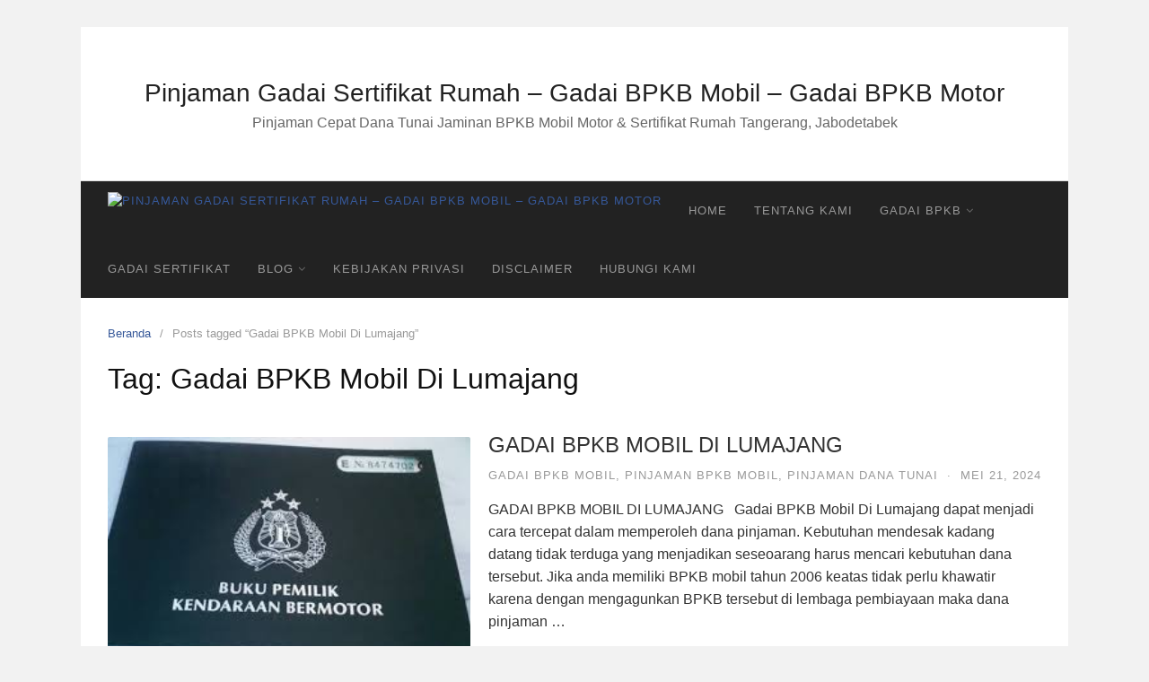

--- FILE ---
content_type: text/html; charset=UTF-8
request_url: https://maugadai.com/tag/gadai-bpkb-mobil-di-lumajang/
body_size: 18199
content:
<!DOCTYPE html>
<html lang="id">
<head><meta charset="UTF-8"><script>if(navigator.userAgent.match(/MSIE|Internet Explorer/i)||navigator.userAgent.match(/Trident\/7\..*?rv:11/i)){var href=document.location.href;if(!href.match(/[?&]nowprocket/)){if(href.indexOf("?")==-1){if(href.indexOf("#")==-1){document.location.href=href+"?nowprocket=1"}else{document.location.href=href.replace("#","?nowprocket=1#")}}else{if(href.indexOf("#")==-1){document.location.href=href+"&nowprocket=1"}else{document.location.href=href.replace("#","&nowprocket=1#")}}}}</script><script>class RocketLazyLoadScripts{constructor(){this.v="1.2.4",this.triggerEvents=["keydown","mousedown","mousemove","touchmove","touchstart","touchend","wheel"],this.userEventHandler=this._triggerListener.bind(this),this.touchStartHandler=this._onTouchStart.bind(this),this.touchMoveHandler=this._onTouchMove.bind(this),this.touchEndHandler=this._onTouchEnd.bind(this),this.clickHandler=this._onClick.bind(this),this.interceptedClicks=[],window.addEventListener("pageshow",t=>{this.persisted=t.persisted}),window.addEventListener("DOMContentLoaded",()=>{this._preconnect3rdParties()}),this.delayedScripts={normal:[],async:[],defer:[]},this.trash=[],this.allJQueries=[]}_addUserInteractionListener(t){if(document.hidden){t._triggerListener();return}this.triggerEvents.forEach(e=>window.addEventListener(e,t.userEventHandler,{passive:!0})),window.addEventListener("touchstart",t.touchStartHandler,{passive:!0}),window.addEventListener("mousedown",t.touchStartHandler),document.addEventListener("visibilitychange",t.userEventHandler)}_removeUserInteractionListener(){this.triggerEvents.forEach(t=>window.removeEventListener(t,this.userEventHandler,{passive:!0})),document.removeEventListener("visibilitychange",this.userEventHandler)}_onTouchStart(t){"HTML"!==t.target.tagName&&(window.addEventListener("touchend",this.touchEndHandler),window.addEventListener("mouseup",this.touchEndHandler),window.addEventListener("touchmove",this.touchMoveHandler,{passive:!0}),window.addEventListener("mousemove",this.touchMoveHandler),t.target.addEventListener("click",this.clickHandler),this._renameDOMAttribute(t.target,"onclick","rocket-onclick"),this._pendingClickStarted())}_onTouchMove(t){window.removeEventListener("touchend",this.touchEndHandler),window.removeEventListener("mouseup",this.touchEndHandler),window.removeEventListener("touchmove",this.touchMoveHandler,{passive:!0}),window.removeEventListener("mousemove",this.touchMoveHandler),t.target.removeEventListener("click",this.clickHandler),this._renameDOMAttribute(t.target,"rocket-onclick","onclick"),this._pendingClickFinished()}_onTouchEnd(){window.removeEventListener("touchend",this.touchEndHandler),window.removeEventListener("mouseup",this.touchEndHandler),window.removeEventListener("touchmove",this.touchMoveHandler,{passive:!0}),window.removeEventListener("mousemove",this.touchMoveHandler)}_onClick(t){t.target.removeEventListener("click",this.clickHandler),this._renameDOMAttribute(t.target,"rocket-onclick","onclick"),this.interceptedClicks.push(t),t.preventDefault(),t.stopPropagation(),t.stopImmediatePropagation(),this._pendingClickFinished()}_replayClicks(){window.removeEventListener("touchstart",this.touchStartHandler,{passive:!0}),window.removeEventListener("mousedown",this.touchStartHandler),this.interceptedClicks.forEach(t=>{t.target.dispatchEvent(new MouseEvent("click",{view:t.view,bubbles:!0,cancelable:!0}))})}_waitForPendingClicks(){return new Promise(t=>{this._isClickPending?this._pendingClickFinished=t:t()})}_pendingClickStarted(){this._isClickPending=!0}_pendingClickFinished(){this._isClickPending=!1}_renameDOMAttribute(t,e,r){t.hasAttribute&&t.hasAttribute(e)&&(event.target.setAttribute(r,event.target.getAttribute(e)),event.target.removeAttribute(e))}_triggerListener(){this._removeUserInteractionListener(this),"loading"===document.readyState?document.addEventListener("DOMContentLoaded",this._loadEverythingNow.bind(this)):this._loadEverythingNow()}_preconnect3rdParties(){let t=[];document.querySelectorAll("script[type=rocketlazyloadscript][data-rocket-src]").forEach(e=>{let r=e.getAttribute("data-rocket-src");if(r&&0!==r.indexOf("data:")){0===r.indexOf("//")&&(r=location.protocol+r);try{let i=new URL(r).origin;i!==location.origin&&t.push({src:i,crossOrigin:e.crossOrigin||"module"===e.getAttribute("data-rocket-type")})}catch(n){}}}),t=[...new Map(t.map(t=>[JSON.stringify(t),t])).values()],this._batchInjectResourceHints(t,"preconnect")}async _loadEverythingNow(){this.lastBreath=Date.now(),this._delayEventListeners(),this._delayJQueryReady(this),this._handleDocumentWrite(),this._registerAllDelayedScripts(),this._preloadAllScripts(),await this._loadScriptsFromList(this.delayedScripts.normal),await this._loadScriptsFromList(this.delayedScripts.defer),await this._loadScriptsFromList(this.delayedScripts.async);try{await this._triggerDOMContentLoaded(),await this._pendingWebpackRequests(this),await this._triggerWindowLoad()}catch(t){console.error(t)}window.dispatchEvent(new Event("rocket-allScriptsLoaded")),this._waitForPendingClicks().then(()=>{this._replayClicks()}),this._emptyTrash()}_registerAllDelayedScripts(){document.querySelectorAll("script[type=rocketlazyloadscript]").forEach(t=>{t.hasAttribute("data-rocket-src")?t.hasAttribute("async")&&!1!==t.async?this.delayedScripts.async.push(t):t.hasAttribute("defer")&&!1!==t.defer||"module"===t.getAttribute("data-rocket-type")?this.delayedScripts.defer.push(t):this.delayedScripts.normal.push(t):this.delayedScripts.normal.push(t)})}async _transformScript(t){if(await this._littleBreath(),!0===t.noModule&&"noModule"in HTMLScriptElement.prototype){t.setAttribute("data-rocket-status","skipped");return}return new Promise(navigator.userAgent.indexOf("Firefox/")>0||""===navigator.vendor?e=>{let r=document.createElement("script");[...t.attributes].forEach(t=>{let e=t.nodeName;"type"!==e&&("data-rocket-type"===e&&(e="type"),"data-rocket-src"===e&&(e="src"),r.setAttribute(e,t.nodeValue))}),t.text&&(r.text=t.text),r.hasAttribute("src")?(r.addEventListener("load",e),r.addEventListener("error",e)):(r.text=t.text,e());try{t.parentNode.replaceChild(r,t)}catch(i){e()}}:e=>{function r(){t.setAttribute("data-rocket-status","failed"),e()}try{let i=t.getAttribute("data-rocket-type"),n=t.getAttribute("data-rocket-src");i?(t.type=i,t.removeAttribute("data-rocket-type")):t.removeAttribute("type"),t.addEventListener("load",function r(){t.setAttribute("data-rocket-status","executed"),e()}),t.addEventListener("error",r),n?(t.removeAttribute("data-rocket-src"),t.src=n):t.src="data:text/javascript;base64,"+window.btoa(unescape(encodeURIComponent(t.text)))}catch(s){r()}})}async _loadScriptsFromList(t){let e=t.shift();return e&&e.isConnected?(await this._transformScript(e),this._loadScriptsFromList(t)):Promise.resolve()}_preloadAllScripts(){this._batchInjectResourceHints([...this.delayedScripts.normal,...this.delayedScripts.defer,...this.delayedScripts.async],"preload")}_batchInjectResourceHints(t,e){var r=document.createDocumentFragment();t.forEach(t=>{let i=t.getAttribute&&t.getAttribute("data-rocket-src")||t.src;if(i){let n=document.createElement("link");n.href=i,n.rel=e,"preconnect"!==e&&(n.as="script"),t.getAttribute&&"module"===t.getAttribute("data-rocket-type")&&(n.crossOrigin=!0),t.crossOrigin&&(n.crossOrigin=t.crossOrigin),t.integrity&&(n.integrity=t.integrity),r.appendChild(n),this.trash.push(n)}}),document.head.appendChild(r)}_delayEventListeners(){let t={};function e(e,r){!function e(r){!t[r]&&(t[r]={originalFunctions:{add:r.addEventListener,remove:r.removeEventListener},eventsToRewrite:[]},r.addEventListener=function(){arguments[0]=i(arguments[0]),t[r].originalFunctions.add.apply(r,arguments)},r.removeEventListener=function(){arguments[0]=i(arguments[0]),t[r].originalFunctions.remove.apply(r,arguments)});function i(e){return t[r].eventsToRewrite.indexOf(e)>=0?"rocket-"+e:e}}(e),t[e].eventsToRewrite.push(r)}function r(t,e){let r=t[e];Object.defineProperty(t,e,{get:()=>r||function(){},set(i){t["rocket"+e]=r=i}})}e(document,"DOMContentLoaded"),e(window,"DOMContentLoaded"),e(window,"load"),e(window,"pageshow"),e(document,"readystatechange"),r(document,"onreadystatechange"),r(window,"onload"),r(window,"onpageshow")}_delayJQueryReady(t){let e;function r(t){return t.split(" ").map(t=>"load"===t||0===t.indexOf("load.")?"rocket-jquery-load":t).join(" ")}function i(i){if(i&&i.fn&&!t.allJQueries.includes(i)){i.fn.ready=i.fn.init.prototype.ready=function(e){return t.domReadyFired?e.bind(document)(i):document.addEventListener("rocket-DOMContentLoaded",()=>e.bind(document)(i)),i([])};let n=i.fn.on;i.fn.on=i.fn.init.prototype.on=function(){return this[0]===window&&("string"==typeof arguments[0]||arguments[0]instanceof String?arguments[0]=r(arguments[0]):"object"==typeof arguments[0]&&Object.keys(arguments[0]).forEach(t=>{let e=arguments[0][t];delete arguments[0][t],arguments[0][r(t)]=e})),n.apply(this,arguments),this},t.allJQueries.push(i)}e=i}i(window.jQuery),Object.defineProperty(window,"jQuery",{get:()=>e,set(t){i(t)}})}async _pendingWebpackRequests(t){let e=document.querySelector("script[data-webpack]");async function r(){return new Promise(t=>{e.addEventListener("load",t),e.addEventListener("error",t)})}e&&(await r(),await t._requestAnimFrame(),await t._pendingWebpackRequests(t))}async _triggerDOMContentLoaded(){this.domReadyFired=!0,await this._littleBreath(),document.dispatchEvent(new Event("rocket-DOMContentLoaded")),await this._littleBreath(),window.dispatchEvent(new Event("rocket-DOMContentLoaded")),await this._littleBreath(),document.dispatchEvent(new Event("rocket-readystatechange")),await this._littleBreath(),document.rocketonreadystatechange&&document.rocketonreadystatechange()}async _triggerWindowLoad(){await this._littleBreath(),window.dispatchEvent(new Event("rocket-load")),await this._littleBreath(),window.rocketonload&&window.rocketonload(),await this._littleBreath(),this.allJQueries.forEach(t=>t(window).trigger("rocket-jquery-load")),await this._littleBreath();let t=new Event("rocket-pageshow");t.persisted=this.persisted,window.dispatchEvent(t),await this._littleBreath(),window.rocketonpageshow&&window.rocketonpageshow({persisted:this.persisted})}_handleDocumentWrite(){let t=new Map;document.write=document.writeln=function(e){let r=document.currentScript;r||console.error("WPRocket unable to document.write this: "+e);let i=document.createRange(),n=r.parentElement,s=t.get(r);void 0===s&&(s=r.nextSibling,t.set(r,s));let a=document.createDocumentFragment();i.setStart(a,0),a.appendChild(i.createContextualFragment(e)),n.insertBefore(a,s)}}async _littleBreath(){Date.now()-this.lastBreath>45&&(await this._requestAnimFrame(),this.lastBreath=Date.now())}async _requestAnimFrame(){return document.hidden?new Promise(t=>setTimeout(t)):new Promise(t=>requestAnimationFrame(t))}_emptyTrash(){this.trash.forEach(t=>t.remove())}static run(){let t=new RocketLazyLoadScripts;t._addUserInteractionListener(t)}}RocketLazyLoadScripts.run();</script>

</script>
<link rel="canonical" href="https://maugadai.co.id/tag/gadai-bpkb-mobil-di-lumajang/" />

<meta name="viewport" content="width=device-width,initial-scale=1,minimum-scale=1.0">
<meta name='robots' content='index, follow, max-image-preview:large, max-snippet:-1, max-video-preview:-1' />
	<style>img:is([sizes="auto" i], [sizes^="auto," i]) { contain-intrinsic-size: 3000px 1500px }</style>
	<meta property="og:site_name" content="Pinjaman Gadai Sertifikat Rumah - Gadai BPKB Mobil - Gadai BPKB Motor"/>

	<!-- This site is optimized with the Yoast SEO Premium plugin v21.2 (Yoast SEO v26.6) - https://yoast.com/wordpress/plugins/seo/ -->
	<title>Gadai BPKB Mobil Di Lumajang Archives - Pinjaman Gadai Sertifikat Rumah - Gadai BPKB Mobil - Gadai BPKB Motor</title>
	<meta name="description" content="Gadai BPKB Mobil Di Lumajang - Pinjaman Gadai Sertifikat Rumah - Gadai BPKB Mobil - Gadai BPKB Motor" />
	<meta property="og:locale" content="id_ID" />
	<meta property="og:type" content="article" />
	<meta property="og:title" content="Gadai BPKB Mobil Di Lumajang Arsip" />
	<meta property="og:description" content="Gadai BPKB Mobil Di Lumajang - Pinjaman Gadai Sertifikat Rumah - Gadai BPKB Mobil - Gadai BPKB Motor" />
	<meta property="og:url" content="https://maugadai.com/tag/gadai-bpkb-mobil-di-lumajang/" />
	<meta property="og:site_name" content="Pinjaman Gadai Sertifikat Rumah - Gadai BPKB Mobil - Gadai BPKB Motor" />
	<meta name="twitter:card" content="summary_large_image" />
	<script type="application/ld+json" class="yoast-schema-graph">{"@context":"https://schema.org","@graph":[{"@type":"CollectionPage","@id":"https://maugadai.com/tag/gadai-bpkb-mobil-di-lumajang/","url":"https://maugadai.com/tag/gadai-bpkb-mobil-di-lumajang/","name":"Gadai BPKB Mobil Di Lumajang Archives - Pinjaman Gadai Sertifikat Rumah - Gadai BPKB Mobil - Gadai BPKB Motor","isPartOf":{"@id":"https://maugadai.com/#website"},"primaryImageOfPage":{"@id":"https://maugadai.com/tag/gadai-bpkb-mobil-di-lumajang/#primaryimage"},"image":{"@id":"https://maugadai.com/tag/gadai-bpkb-mobil-di-lumajang/#primaryimage"},"thumbnailUrl":"https://maugadai.com/wp-content/uploads/2020/07/download.jpg","description":"Gadai BPKB Mobil Di Lumajang - Pinjaman Gadai Sertifikat Rumah - Gadai BPKB Mobil - Gadai BPKB Motor","breadcrumb":{"@id":"https://maugadai.com/tag/gadai-bpkb-mobil-di-lumajang/#breadcrumb"},"inLanguage":"id"},{"@type":"ImageObject","inLanguage":"id","@id":"https://maugadai.com/tag/gadai-bpkb-mobil-di-lumajang/#primaryimage","url":"https://maugadai.com/wp-content/uploads/2020/07/download.jpg","contentUrl":"https://maugadai.com/wp-content/uploads/2020/07/download.jpg","width":284,"height":178,"caption":"Gadai BPKB Mobil"},{"@type":"BreadcrumbList","@id":"https://maugadai.com/tag/gadai-bpkb-mobil-di-lumajang/#breadcrumb","itemListElement":[{"@type":"ListItem","position":1,"name":"Home","item":"https://maugadai.com/"},{"@type":"ListItem","position":2,"name":"Gadai BPKB Mobil Di Lumajang"}]},{"@type":"WebSite","@id":"https://maugadai.com/#website","url":"https://maugadai.com/","name":"Pinjaman Gadai Sertifikat Rumah - Gadai BPKB Mobil - Gadai BPKB Motor","description":"Pinjaman Cepat Dana Tunai Jaminan BPKB Mobil Motor &amp; Sertifikat Rumah Tangerang, Jabodetabek","publisher":{"@id":"https://maugadai.com/#organization"},"potentialAction":[{"@type":"SearchAction","target":{"@type":"EntryPoint","urlTemplate":"https://maugadai.com/?s={search_term_string}"},"query-input":{"@type":"PropertyValueSpecification","valueRequired":true,"valueName":"search_term_string"}}],"inLanguage":"id"},{"@type":"Organization","@id":"https://maugadai.com/#organization","name":"Pinjaman Gadai Sertifikat Rumah - Gadai BPKB Mobil - Gadai BPKB Motor","url":"https://maugadai.com/","logo":{"@type":"ImageObject","inLanguage":"id","@id":"https://maugadai.com/#/schema/logo/image/","url":"https://maugadai.com/wp-content/uploads/2020/02/gadai-sertifikat-rumah-cepat.png","contentUrl":"https://maugadai.com/wp-content/uploads/2020/02/gadai-sertifikat-rumah-cepat.png","width":350,"height":350,"caption":"Pinjaman Gadai Sertifikat Rumah - Gadai BPKB Mobil - Gadai BPKB Motor"},"image":{"@id":"https://maugadai.com/#/schema/logo/image/"},"sameAs":["https://facebook.com/MauGadai"]}]}</script>
	<!-- / Yoast SEO Premium plugin. -->


<link rel='dns-prefetch' href='//www.googletagmanager.com' />
<link rel="alternate" type="application/rss+xml" title="Pinjaman Gadai Sertifikat Rumah - Gadai BPKB Mobil - Gadai BPKB Motor &raquo; Feed" href="https://maugadai.com/feed/" />
<link rel="alternate" type="application/rss+xml" title="Pinjaman Gadai Sertifikat Rumah - Gadai BPKB Mobil - Gadai BPKB Motor &raquo; Gadai BPKB Mobil Di Lumajang Umpan Tag" href="https://maugadai.com/tag/gadai-bpkb-mobil-di-lumajang/feed/" />
<link rel='stylesheet' id='font-awesome-css' href='https://maugadai.com/wp-content/themes/landingpress-wp/assets/lib/font-awesome/css/font-awesome.min.css?ver=4.7.0' type='text/css' media='all' />
<link rel='stylesheet' id='wp-block-library-css' href='https://maugadai.com/wp-includes/css/dist/block-library/style.min.css?ver=6.8.3' type='text/css' media='all' />
<style id='classic-theme-styles-inline-css' type='text/css'>
/*! This file is auto-generated */
.wp-block-button__link{color:#fff;background-color:#32373c;border-radius:9999px;box-shadow:none;text-decoration:none;padding:calc(.667em + 2px) calc(1.333em + 2px);font-size:1.125em}.wp-block-file__button{background:#32373c;color:#fff;text-decoration:none}
</style>
<style id='feedzy-rss-feeds-loop-style-inline-css' type='text/css'>
.wp-block-feedzy-rss-feeds-loop{display:grid;gap:24px;grid-template-columns:repeat(1,1fr)}@media(min-width:782px){.wp-block-feedzy-rss-feeds-loop.feedzy-loop-columns-2,.wp-block-feedzy-rss-feeds-loop.feedzy-loop-columns-3,.wp-block-feedzy-rss-feeds-loop.feedzy-loop-columns-4,.wp-block-feedzy-rss-feeds-loop.feedzy-loop-columns-5{grid-template-columns:repeat(2,1fr)}}@media(min-width:960px){.wp-block-feedzy-rss-feeds-loop.feedzy-loop-columns-2{grid-template-columns:repeat(2,1fr)}.wp-block-feedzy-rss-feeds-loop.feedzy-loop-columns-3{grid-template-columns:repeat(3,1fr)}.wp-block-feedzy-rss-feeds-loop.feedzy-loop-columns-4{grid-template-columns:repeat(4,1fr)}.wp-block-feedzy-rss-feeds-loop.feedzy-loop-columns-5{grid-template-columns:repeat(5,1fr)}}.wp-block-feedzy-rss-feeds-loop .wp-block-image.is-style-rounded img{border-radius:9999px}.wp-block-feedzy-rss-feeds-loop .wp-block-image:has(:is(img:not([src]),img[src=""])){display:none}

</style>
<style id='global-styles-inline-css' type='text/css'>
:root{--wp--preset--aspect-ratio--square: 1;--wp--preset--aspect-ratio--4-3: 4/3;--wp--preset--aspect-ratio--3-4: 3/4;--wp--preset--aspect-ratio--3-2: 3/2;--wp--preset--aspect-ratio--2-3: 2/3;--wp--preset--aspect-ratio--16-9: 16/9;--wp--preset--aspect-ratio--9-16: 9/16;--wp--preset--color--black: #000000;--wp--preset--color--cyan-bluish-gray: #abb8c3;--wp--preset--color--white: #ffffff;--wp--preset--color--pale-pink: #f78da7;--wp--preset--color--vivid-red: #cf2e2e;--wp--preset--color--luminous-vivid-orange: #ff6900;--wp--preset--color--luminous-vivid-amber: #fcb900;--wp--preset--color--light-green-cyan: #7bdcb5;--wp--preset--color--vivid-green-cyan: #00d084;--wp--preset--color--pale-cyan-blue: #8ed1fc;--wp--preset--color--vivid-cyan-blue: #0693e3;--wp--preset--color--vivid-purple: #9b51e0;--wp--preset--gradient--vivid-cyan-blue-to-vivid-purple: linear-gradient(135deg,rgba(6,147,227,1) 0%,rgb(155,81,224) 100%);--wp--preset--gradient--light-green-cyan-to-vivid-green-cyan: linear-gradient(135deg,rgb(122,220,180) 0%,rgb(0,208,130) 100%);--wp--preset--gradient--luminous-vivid-amber-to-luminous-vivid-orange: linear-gradient(135deg,rgba(252,185,0,1) 0%,rgba(255,105,0,1) 100%);--wp--preset--gradient--luminous-vivid-orange-to-vivid-red: linear-gradient(135deg,rgba(255,105,0,1) 0%,rgb(207,46,46) 100%);--wp--preset--gradient--very-light-gray-to-cyan-bluish-gray: linear-gradient(135deg,rgb(238,238,238) 0%,rgb(169,184,195) 100%);--wp--preset--gradient--cool-to-warm-spectrum: linear-gradient(135deg,rgb(74,234,220) 0%,rgb(151,120,209) 20%,rgb(207,42,186) 40%,rgb(238,44,130) 60%,rgb(251,105,98) 80%,rgb(254,248,76) 100%);--wp--preset--gradient--blush-light-purple: linear-gradient(135deg,rgb(255,206,236) 0%,rgb(152,150,240) 100%);--wp--preset--gradient--blush-bordeaux: linear-gradient(135deg,rgb(254,205,165) 0%,rgb(254,45,45) 50%,rgb(107,0,62) 100%);--wp--preset--gradient--luminous-dusk: linear-gradient(135deg,rgb(255,203,112) 0%,rgb(199,81,192) 50%,rgb(65,88,208) 100%);--wp--preset--gradient--pale-ocean: linear-gradient(135deg,rgb(255,245,203) 0%,rgb(182,227,212) 50%,rgb(51,167,181) 100%);--wp--preset--gradient--electric-grass: linear-gradient(135deg,rgb(202,248,128) 0%,rgb(113,206,126) 100%);--wp--preset--gradient--midnight: linear-gradient(135deg,rgb(2,3,129) 0%,rgb(40,116,252) 100%);--wp--preset--font-size--small: 13px;--wp--preset--font-size--medium: 20px;--wp--preset--font-size--large: 36px;--wp--preset--font-size--x-large: 42px;--wp--preset--spacing--20: 0.44rem;--wp--preset--spacing--30: 0.67rem;--wp--preset--spacing--40: 1rem;--wp--preset--spacing--50: 1.5rem;--wp--preset--spacing--60: 2.25rem;--wp--preset--spacing--70: 3.38rem;--wp--preset--spacing--80: 5.06rem;--wp--preset--shadow--natural: 6px 6px 9px rgba(0, 0, 0, 0.2);--wp--preset--shadow--deep: 12px 12px 50px rgba(0, 0, 0, 0.4);--wp--preset--shadow--sharp: 6px 6px 0px rgba(0, 0, 0, 0.2);--wp--preset--shadow--outlined: 6px 6px 0px -3px rgba(255, 255, 255, 1), 6px 6px rgba(0, 0, 0, 1);--wp--preset--shadow--crisp: 6px 6px 0px rgba(0, 0, 0, 1);}:where(.is-layout-flex){gap: 0.5em;}:where(.is-layout-grid){gap: 0.5em;}body .is-layout-flex{display: flex;}.is-layout-flex{flex-wrap: wrap;align-items: center;}.is-layout-flex > :is(*, div){margin: 0;}body .is-layout-grid{display: grid;}.is-layout-grid > :is(*, div){margin: 0;}:where(.wp-block-columns.is-layout-flex){gap: 2em;}:where(.wp-block-columns.is-layout-grid){gap: 2em;}:where(.wp-block-post-template.is-layout-flex){gap: 1.25em;}:where(.wp-block-post-template.is-layout-grid){gap: 1.25em;}.has-black-color{color: var(--wp--preset--color--black) !important;}.has-cyan-bluish-gray-color{color: var(--wp--preset--color--cyan-bluish-gray) !important;}.has-white-color{color: var(--wp--preset--color--white) !important;}.has-pale-pink-color{color: var(--wp--preset--color--pale-pink) !important;}.has-vivid-red-color{color: var(--wp--preset--color--vivid-red) !important;}.has-luminous-vivid-orange-color{color: var(--wp--preset--color--luminous-vivid-orange) !important;}.has-luminous-vivid-amber-color{color: var(--wp--preset--color--luminous-vivid-amber) !important;}.has-light-green-cyan-color{color: var(--wp--preset--color--light-green-cyan) !important;}.has-vivid-green-cyan-color{color: var(--wp--preset--color--vivid-green-cyan) !important;}.has-pale-cyan-blue-color{color: var(--wp--preset--color--pale-cyan-blue) !important;}.has-vivid-cyan-blue-color{color: var(--wp--preset--color--vivid-cyan-blue) !important;}.has-vivid-purple-color{color: var(--wp--preset--color--vivid-purple) !important;}.has-black-background-color{background-color: var(--wp--preset--color--black) !important;}.has-cyan-bluish-gray-background-color{background-color: var(--wp--preset--color--cyan-bluish-gray) !important;}.has-white-background-color{background-color: var(--wp--preset--color--white) !important;}.has-pale-pink-background-color{background-color: var(--wp--preset--color--pale-pink) !important;}.has-vivid-red-background-color{background-color: var(--wp--preset--color--vivid-red) !important;}.has-luminous-vivid-orange-background-color{background-color: var(--wp--preset--color--luminous-vivid-orange) !important;}.has-luminous-vivid-amber-background-color{background-color: var(--wp--preset--color--luminous-vivid-amber) !important;}.has-light-green-cyan-background-color{background-color: var(--wp--preset--color--light-green-cyan) !important;}.has-vivid-green-cyan-background-color{background-color: var(--wp--preset--color--vivid-green-cyan) !important;}.has-pale-cyan-blue-background-color{background-color: var(--wp--preset--color--pale-cyan-blue) !important;}.has-vivid-cyan-blue-background-color{background-color: var(--wp--preset--color--vivid-cyan-blue) !important;}.has-vivid-purple-background-color{background-color: var(--wp--preset--color--vivid-purple) !important;}.has-black-border-color{border-color: var(--wp--preset--color--black) !important;}.has-cyan-bluish-gray-border-color{border-color: var(--wp--preset--color--cyan-bluish-gray) !important;}.has-white-border-color{border-color: var(--wp--preset--color--white) !important;}.has-pale-pink-border-color{border-color: var(--wp--preset--color--pale-pink) !important;}.has-vivid-red-border-color{border-color: var(--wp--preset--color--vivid-red) !important;}.has-luminous-vivid-orange-border-color{border-color: var(--wp--preset--color--luminous-vivid-orange) !important;}.has-luminous-vivid-amber-border-color{border-color: var(--wp--preset--color--luminous-vivid-amber) !important;}.has-light-green-cyan-border-color{border-color: var(--wp--preset--color--light-green-cyan) !important;}.has-vivid-green-cyan-border-color{border-color: var(--wp--preset--color--vivid-green-cyan) !important;}.has-pale-cyan-blue-border-color{border-color: var(--wp--preset--color--pale-cyan-blue) !important;}.has-vivid-cyan-blue-border-color{border-color: var(--wp--preset--color--vivid-cyan-blue) !important;}.has-vivid-purple-border-color{border-color: var(--wp--preset--color--vivid-purple) !important;}.has-vivid-cyan-blue-to-vivid-purple-gradient-background{background: var(--wp--preset--gradient--vivid-cyan-blue-to-vivid-purple) !important;}.has-light-green-cyan-to-vivid-green-cyan-gradient-background{background: var(--wp--preset--gradient--light-green-cyan-to-vivid-green-cyan) !important;}.has-luminous-vivid-amber-to-luminous-vivid-orange-gradient-background{background: var(--wp--preset--gradient--luminous-vivid-amber-to-luminous-vivid-orange) !important;}.has-luminous-vivid-orange-to-vivid-red-gradient-background{background: var(--wp--preset--gradient--luminous-vivid-orange-to-vivid-red) !important;}.has-very-light-gray-to-cyan-bluish-gray-gradient-background{background: var(--wp--preset--gradient--very-light-gray-to-cyan-bluish-gray) !important;}.has-cool-to-warm-spectrum-gradient-background{background: var(--wp--preset--gradient--cool-to-warm-spectrum) !important;}.has-blush-light-purple-gradient-background{background: var(--wp--preset--gradient--blush-light-purple) !important;}.has-blush-bordeaux-gradient-background{background: var(--wp--preset--gradient--blush-bordeaux) !important;}.has-luminous-dusk-gradient-background{background: var(--wp--preset--gradient--luminous-dusk) !important;}.has-pale-ocean-gradient-background{background: var(--wp--preset--gradient--pale-ocean) !important;}.has-electric-grass-gradient-background{background: var(--wp--preset--gradient--electric-grass) !important;}.has-midnight-gradient-background{background: var(--wp--preset--gradient--midnight) !important;}.has-small-font-size{font-size: var(--wp--preset--font-size--small) !important;}.has-medium-font-size{font-size: var(--wp--preset--font-size--medium) !important;}.has-large-font-size{font-size: var(--wp--preset--font-size--large) !important;}.has-x-large-font-size{font-size: var(--wp--preset--font-size--x-large) !important;}
:where(.wp-block-post-template.is-layout-flex){gap: 1.25em;}:where(.wp-block-post-template.is-layout-grid){gap: 1.25em;}
:where(.wp-block-columns.is-layout-flex){gap: 2em;}:where(.wp-block-columns.is-layout-grid){gap: 2em;}
:root :where(.wp-block-pullquote){font-size: 1.5em;line-height: 1.6;}
</style>
<link rel='stylesheet' id='dashicons-css' href='https://maugadai.com/wp-includes/css/dashicons.min.css?ver=6.8.3' type='text/css' media='all' />
<link rel='stylesheet' id='admin-bar-css' href='https://maugadai.com/wp-includes/css/admin-bar.min.css?ver=6.8.3' type='text/css' media='all' />
<style id='admin-bar-inline-css' type='text/css'>

    /* Hide CanvasJS credits for P404 charts specifically */
    #p404RedirectChart .canvasjs-chart-credit {
        display: none !important;
    }
    
    #p404RedirectChart canvas {
        border-radius: 6px;
    }

    .p404-redirect-adminbar-weekly-title {
        font-weight: bold;
        font-size: 14px;
        color: #fff;
        margin-bottom: 6px;
    }

    #wpadminbar #wp-admin-bar-p404_free_top_button .ab-icon:before {
        content: "\f103";
        color: #dc3545;
        top: 3px;
    }
    
    #wp-admin-bar-p404_free_top_button .ab-item {
        min-width: 80px !important;
        padding: 0px !important;
    }
    
    /* Ensure proper positioning and z-index for P404 dropdown */
    .p404-redirect-adminbar-dropdown-wrap { 
        min-width: 0; 
        padding: 0;
        position: static !important;
    }
    
    #wpadminbar #wp-admin-bar-p404_free_top_button_dropdown {
        position: static !important;
    }
    
    #wpadminbar #wp-admin-bar-p404_free_top_button_dropdown .ab-item {
        padding: 0 !important;
        margin: 0 !important;
    }
    
    .p404-redirect-dropdown-container {
        min-width: 340px;
        padding: 18px 18px 12px 18px;
        background: #23282d !important;
        color: #fff;
        border-radius: 12px;
        box-shadow: 0 8px 32px rgba(0,0,0,0.25);
        margin-top: 10px;
        position: relative !important;
        z-index: 999999 !important;
        display: block !important;
        border: 1px solid #444;
    }
    
    /* Ensure P404 dropdown appears on hover */
    #wpadminbar #wp-admin-bar-p404_free_top_button .p404-redirect-dropdown-container { 
        display: none !important;
    }
    
    #wpadminbar #wp-admin-bar-p404_free_top_button:hover .p404-redirect-dropdown-container { 
        display: block !important;
    }
    
    #wpadminbar #wp-admin-bar-p404_free_top_button:hover #wp-admin-bar-p404_free_top_button_dropdown .p404-redirect-dropdown-container {
        display: block !important;
    }
    
    .p404-redirect-card {
        background: #2c3338;
        border-radius: 8px;
        padding: 18px 18px 12px 18px;
        box-shadow: 0 2px 8px rgba(0,0,0,0.07);
        display: flex;
        flex-direction: column;
        align-items: flex-start;
        border: 1px solid #444;
    }
    
    .p404-redirect-btn {
        display: inline-block;
        background: #dc3545;
        color: #fff !important;
        font-weight: bold;
        padding: 5px 22px;
        border-radius: 8px;
        text-decoration: none;
        font-size: 17px;
        transition: background 0.2s, box-shadow 0.2s;
        margin-top: 8px;
        box-shadow: 0 2px 8px rgba(220,53,69,0.15);
        text-align: center;
        line-height: 1.6;
    }
    
    .p404-redirect-btn:hover {
        background: #c82333;
        color: #fff !important;
        box-shadow: 0 4px 16px rgba(220,53,69,0.25);
    }
    
    /* Prevent conflicts with other admin bar dropdowns */
    #wpadminbar .ab-top-menu > li:hover > .ab-item,
    #wpadminbar .ab-top-menu > li.hover > .ab-item {
        z-index: auto;
    }
    
    #wpadminbar #wp-admin-bar-p404_free_top_button:hover > .ab-item {
        z-index: 999998 !important;
    }
    
</style>
<link rel='stylesheet' id='chaty-front-css-css' href='https://maugadai.com/wp-content/plugins/chaty/css/chaty-front.min.css?ver=3.5.11662009826' type='text/css' media='all' />
<link rel='stylesheet' id='landingpress-css' href='https://maugadai.com/wp-content/themes/landingpress-wp/style.css?ver=2.9.4.1' type='text/css' media='all' />
<script type="rocketlazyloadscript" data-rocket-type="text/javascript" data-rocket-src="https://maugadai.com/wp-includes/js/jquery/jquery.min.js?ver=3.7.1&#039; defer=&#039;defer" id="jquery-core-js"></script>
<script type="rocketlazyloadscript" data-rocket-type="text/javascript" data-rocket-src="https://maugadai.com/wp-includes/js/jquery/jquery-migrate.min.js?ver=3.4.1&#039; defer=&#039;defer" id="jquery-migrate-js"></script>

<!-- Google tag (gtag.js) snippet added by Site Kit -->

<!-- Snippet Google Analytics telah ditambahkan oleh Site Kit -->
<script type="rocketlazyloadscript" data-rocket-type="text/javascript" data-rocket-src="https://www.googletagmanager.com/gtag/js?id=GT-T9HZKS6" id="google_gtagjs-js" async></script>
<script type="rocketlazyloadscript" data-rocket-type="text/javascript" id="google_gtagjs-js-after">
/* <![CDATA[ */
window.dataLayer = window.dataLayer || [];function gtag(){dataLayer.push(arguments);}
gtag("set","linker",{"domains":["maugadai.com"]});
gtag("js", new Date());
gtag("set", "developer_id.dZTNiMT", true);
gtag("config", "GT-T9HZKS6");
/* ]]> */
</script>

<!-- End Google tag (gtag.js) snippet added by Site Kit -->
<link rel="https://api.w.org/" href="https://maugadai.com/wp-json/" /><link rel="alternate" title="JSON" type="application/json" href="https://maugadai.com/wp-json/wp/v2/tags/672" /><link rel="EditURI" type="application/rsd+xml" title="RSD" href="https://maugadai.com/xmlrpc.php?rsd" />
<meta name="generator" content="WordPress 6.8.3" />
<style type="text/css">
.feedzy-rss-link-icon:after {
	content: url("https://maugadai.com/wp-content/plugins/feedzy-rss-feeds/img/external-link.png");
	margin-left: 3px;
}
</style>
		<meta name="generator" content="Site Kit by Google 1.128.1" /><!-- Google Tag Manager -->

<script type="rocketlazyloadscript">(function(w,d,s,l,i){w[l]=w[l]||[];w[l].push({'gtm.start':
new Date().getTime(),event:'gtm.js'});var f=d.getElementsByTagName(s)[0],
j=d.createElement(s),dl=l!='dataLayer'?'&l='+l:'';j.async=true;j.src=
'https://www.googletagmanager.com/gtm.js?id='+i+dl;f.parentNode.insertBefore(j,f);
})(window,document,'script','dataLayer','GTM-TXF2XJHP');</script>
<!-- End Google Tag Manager -->


<!-- Google Tag Manager -->
<script type="rocketlazyloadscript">(function(w,d,s,l,i){w[l]=w[l]||[];w[l].push({'gtm.start':
new Date().getTime(),event:'gtm.js'});var f=d.getElementsByTagName(s)[0],
j=d.createElement(s),dl=l!='dataLayer'?'&l='+l:'';j.async=true;j.src=
'https://www.googletagmanager.com/gtm.js?id='+i+dl;f.parentNode.insertBefore(j,f);
})(window,document,'script','dataLayer','GTM-MVCGJ83H');</script>
<!-- End Google Tag Manager -->


<!-- Google tag (gtag.js) -->
<script type="rocketlazyloadscript" async data-rocket-src="https://www.googletagmanager.com/gtag/js?id=G-SD7G47G0TZ"></script>
<script type="rocketlazyloadscript">
  window.dataLayer = window.dataLayer || [];
  function gtag(){dataLayer.push(arguments);}
  gtag('js', new Date());

  gtag('config', 'G-SD7G47G0TZ');
</script><!-- site-navigation-element Schema optimized by Schema Pro --><script type="application/ld+json">{"@context":"https:\/\/schema.org","@graph":[{"@context":"https:\/\/schema.org","@type":"SiteNavigationElement","id":"site-navigation","name":"HOME","url":"https:\/\/maugadai.com\/"},{"@context":"https:\/\/schema.org","@type":"SiteNavigationElement","id":"site-navigation","name":"Tentang Kami","url":"https:\/\/maugadai.com\/tentang-maugadai\/"},{"@context":"https:\/\/schema.org","@type":"SiteNavigationElement","id":"site-navigation","name":"Gadai BPKB","url":"https:\/\/maugadai.com\/gadai-bpkb-mobil\/"},{"@context":"https:\/\/schema.org","@type":"SiteNavigationElement","id":"site-navigation","name":"Gadai BPKB Mobil","url":"https:\/\/maugadai.com\/gadai-bpkb-mobil\/"},{"@context":"https:\/\/schema.org","@type":"SiteNavigationElement","id":"site-navigation","name":"Gadai BPKB Motor","url":"https:\/\/maugadai.com\/gadai-bpkb-motor\/"},{"@context":"https:\/\/schema.org","@type":"SiteNavigationElement","id":"site-navigation","name":"Gadai Sertifikat","url":"https:\/\/maugadai.com\/gadai-sertifikat-rumah\/"},{"@context":"https:\/\/schema.org","@type":"SiteNavigationElement","id":"site-navigation","name":"Blog","url":"https:\/\/maugadai.com\/blog\/"},{"@context":"https:\/\/schema.org","@type":"SiteNavigationElement","id":"site-navigation","name":"TEMPAT GADAI SERTIFIKAT RUMAH","url":"https:\/\/maugadai.com\/tempat-gadai-sertifikat-rumah\/"},{"@context":"https:\/\/schema.org","@type":"SiteNavigationElement","id":"site-navigation","name":"JAMINAN SERTIFIKAT RUMAH DI KOPERASI","url":"https:\/\/maugadai.com\/jaminan-sertifikat-rumah-di-koperasi\/"},{"@context":"https:\/\/schema.org","@type":"SiteNavigationElement","id":"site-navigation","name":"TEMPAT GADAI BPKB MOBIL TERPERCAYA","url":"https:\/\/maugadai.com\/pinjaman-gadai-bpkb-mobil\/"},{"@context":"https:\/\/schema.org","@type":"SiteNavigationElement","id":"site-navigation","name":"TERIMA GADAI SERTIFIKAT RUMAH","url":"https:\/\/maugadai.com\/gadai-sertifikat-rumah-3\/"},{"@context":"https:\/\/schema.org","@type":"SiteNavigationElement","id":"site-navigation","name":"GADAI BPKB MOTOR, DANA TUNAI PASTI CAIR","url":"https:\/\/maugadai.com\/?page_id=836"},{"@context":"https:\/\/schema.org","@type":"SiteNavigationElement","id":"site-navigation","name":"Kebijakan Privasi","url":"https:\/\/maugadai.com\/kebijakan-privasi\/"},{"@context":"https:\/\/schema.org","@type":"SiteNavigationElement","id":"site-navigation","name":"Disclaimer","url":"https:\/\/maugadai.com\/disclaimer\/"},{"@context":"https:\/\/schema.org","@type":"SiteNavigationElement","id":"site-navigation","name":"Hubungi Kami","url":"https:\/\/maugadai.com\/hubungi-kami\/"}]}</script><!-- / site-navigation-element Schema optimized by Schema Pro --><meta name="generator" content="Elementor 3.34.0; features: additional_custom_breakpoints; settings: css_print_method-internal, google_font-enabled, font_display-auto">
			<style>
				.e-con.e-parent:nth-of-type(n+4):not(.e-lazyloaded):not(.e-no-lazyload),
				.e-con.e-parent:nth-of-type(n+4):not(.e-lazyloaded):not(.e-no-lazyload) * {
					background-image: none !important;
				}
				@media screen and (max-height: 1024px) {
					.e-con.e-parent:nth-of-type(n+3):not(.e-lazyloaded):not(.e-no-lazyload),
					.e-con.e-parent:nth-of-type(n+3):not(.e-lazyloaded):not(.e-no-lazyload) * {
						background-image: none !important;
					}
				}
				@media screen and (max-height: 640px) {
					.e-con.e-parent:nth-of-type(n+2):not(.e-lazyloaded):not(.e-no-lazyload),
					.e-con.e-parent:nth-of-type(n+2):not(.e-lazyloaded):not(.e-no-lazyload) * {
						background-image: none !important;
					}
				}
			</style>
			<style type="text/css">
body { background-color: #f2f2f2; } .site-branding{background-image:url(https://danacepatonline.com/wp-content/uploads/2018/11/cropped-gadai-bpkb-cepat.jpg)} .container, .site-header, .site-inner, .main-navigation, .page-landingpress-full-hf .site-header .container, .page-landingpress-full-hf .main-navigation .container, .page-landingpress-full-hf .site-footer-widgets .container { max-width: 1100px; } @media (min-width: 1100px) { .site-content .content-area { float: left; width: 64.51612903%; } .site-content .widget-area { float: right; width: 35.48387097%; } } @media (max-width: 1099px) { .site-content .content-area { float:none; width:100%; } .site-content .widget-area { float:none; width:100%; } }
</style>
			<style id="wpsp-style-frontend"></style>
			<link rel="icon" href="https://maugadai.com/wp-content/uploads/2018/11/tempat-gadai-bpkb-mobil-cepat-bfi-150x150.png" sizes="32x32" />
<link rel="icon" href="https://maugadai.com/wp-content/uploads/2018/11/tempat-gadai-bpkb-mobil-cepat-bfi.png" sizes="192x192" />
<link rel="apple-touch-icon" href="https://maugadai.com/wp-content/uploads/2018/11/tempat-gadai-bpkb-mobil-cepat-bfi.png" />
<meta name="msapplication-TileImage" content="https://maugadai.com/wp-content/uploads/2018/11/tempat-gadai-bpkb-mobil-cepat-bfi.png" />
</head> <meta name="google-site-verification" content="4rRuyC2PtAA6ONldSEs7sien2ZMO_t9aHgJrLasF2kY" />
<body class="archive tag tag-gadai-bpkb-mobil-di-lumajang tag-672 custom-background wp-theme-landingpress-wp wp-schema-pro-2.7.17 metaslider-plugin page-sidebar-inactive header-active header-menu-active header-menu-sticky header-menu-after footer-active header-image-active elementor-default elementor-kit-1065">
<a class="skip-link screen-reader-text" href="#content">Langsung ke konten</a>
<div class="site-canvas">
<div id="page" class="site-container">
	<header id="masthead" class="site-header">
	<div class="site-branding clearfix site-header-align-right site-header-image-active">
					<div class="site-header-overlay">
			</div>
				<div class="container">
			<div class="site-title clearfix">
									<div class="site-title">
						<a class="header-text" href="https://maugadai.com/" rel="home" data-wpel-link="internal">
							Pinjaman Gadai Sertifikat Rumah &#8211; Gadai BPKB Mobil &#8211; Gadai BPKB Motor						</a>
					</div>
					<p class="site-description">Pinjaman Cepat Dana Tunai Jaminan BPKB Mobil Motor &amp; Sertifikat Rumah Tangerang, Jabodetabek</p>
											</div>
		</div>
	</div>
	</header>
<div class="site-inner">
			<nav id="site-navigation" class="main-navigation  main-navigation-logo-yes main-navigation-cart-no">
	<div class="container">
		<div class="menu-overlay"></div>
		<button class="menu-toggle" aria-controls="header-menu" aria-expanded="false"><span class="menu-icon"><span class="menu-bar"></span><span class="menu-bar"></span><span class="menu-bar"></span></span></button>
					<a class="menu-logo" href="https://maugadai.com/" rel="home" data-wpel-link="internal">
				<img src="http://danacepatonline.com/wp-content/uploads/2018/10/gadai-bpkb-bfi-cepat.png" alt="Pinjaman Gadai Sertifikat Rumah &#8211; Gadai BPKB Mobil &#8211; Gadai BPKB Motor" />
			</a>
						<div class="header-menu-container"><ul id="header-menu" class="header-menu menu nav-menu clearfix"><li id="menu-item-62" class="menu-item menu-item-type-post_type menu-item-object-page menu-item-home menu-item-62"><a href="https://maugadai.com/" data-wpel-link="internal">HOME</a></li>
<li id="menu-item-3930" class="menu-item menu-item-type-post_type menu-item-object-page menu-item-3930"><a href="https://maugadai.com/tentang-maugadai/" data-wpel-link="internal">Tentang Kami</a></li>
<li id="menu-item-3934" class="menu-item menu-item-type-custom menu-item-object-custom menu-item-has-children menu-item-3934"><a href="https://maugadai.com/gadai-bpkb-mobil/" data-wpel-link="internal">Gadai BPKB</a>
<ul class="sub-menu">
	<li id="menu-item-663" class="menu-item menu-item-type-post_type menu-item-object-page menu-item-663"><a href="https://maugadai.com/gadai-bpkb-mobil/" data-wpel-link="internal">Gadai BPKB Mobil</a></li>
	<li id="menu-item-664" class="menu-item menu-item-type-post_type menu-item-object-page menu-item-664"><a href="https://maugadai.com/gadai-bpkb-motor/" data-wpel-link="internal">Gadai BPKB Motor</a></li>
</ul>
</li>
<li id="menu-item-1022" class="menu-item menu-item-type-post_type menu-item-object-page menu-item-1022"><a href="https://maugadai.com/gadai-sertifikat-rumah/" data-wpel-link="internal">Gadai Sertifikat</a></li>
<li id="menu-item-1036" class="menu-item menu-item-type-custom menu-item-object-custom menu-item-has-children menu-item-1036"><a href="https://maugadai.com/blog/" data-wpel-link="internal">Blog</a>
<ul class="sub-menu">
	<li id="menu-item-3953" class="menu-item menu-item-type-post_type menu-item-object-post menu-item-3953"><a href="https://maugadai.com/tempat-gadai-sertifikat-rumah/" data-wpel-link="internal">TEMPAT GADAI SERTIFIKAT RUMAH</a></li>
	<li id="menu-item-3954" class="menu-item menu-item-type-post_type menu-item-object-post menu-item-3954"><a href="https://maugadai.com/jaminan-sertifikat-rumah-di-koperasi/" data-wpel-link="internal">JAMINAN SERTIFIKAT RUMAH DI KOPERASI</a></li>
	<li id="menu-item-1077" class="menu-item menu-item-type-post_type menu-item-object-page menu-item-1077"><a href="https://maugadai.com/pinjaman-gadai-bpkb-mobil/" data-wpel-link="internal">TEMPAT GADAI BPKB MOBIL TERPERCAYA</a></li>
	<li id="menu-item-1095" class="menu-item menu-item-type-post_type menu-item-object-page menu-item-1095"><a href="https://maugadai.com/gadai-sertifikat-rumah-3/" data-wpel-link="internal">TERIMA GADAI SERTIFIKAT RUMAH</a></li>
	<li id="menu-item-1105" class="menu-item menu-item-type-post_type menu-item-object-page menu-item-1105"><a href="https://maugadai.com/?page_id=836" data-wpel-link="internal">GADAI BPKB MOTOR, DANA TUNAI PASTI CAIR</a></li>
</ul>
</li>
<li id="menu-item-4064" class="menu-item menu-item-type-post_type menu-item-object-page menu-item-4064"><a href="https://maugadai.com/kebijakan-privasi/" data-wpel-link="internal">Kebijakan Privasi</a></li>
<li id="menu-item-4078" class="menu-item menu-item-type-post_type menu-item-object-page menu-item-4078"><a href="https://maugadai.com/disclaimer/" data-wpel-link="internal">Disclaimer</a></li>
<li id="menu-item-3931" class="menu-item menu-item-type-post_type menu-item-object-page menu-item-3931"><a href="https://maugadai.com/hubungi-kami/" data-wpel-link="internal">Hubungi Kami</a></li>
</ul></div>	</div>
</nav>
		<div id="content" class="site-content">
		<div class="container">
			
<div id="primary" class="content-area">
	<main id="main" class="site-main">
	<nav class="breadcrumb clearfix"><ul vocab="http://schema.org/" typeof="BreadcrumbList"><li property="itemListElement" typeof="ListItem"><a href="https://maugadai.com" property="item" typeof="WebPage" data-wpel-link="internal"><span property="name">Beranda</span><meta property="position" content="1"></a></li><li>Posts tagged &ldquo;Gadai BPKB Mobil Di Lumajang&rdquo;</li></ul></nav>
<header class="page-header"><h1 class="page-title">Tag: <span>Gadai BPKB Mobil Di Lumajang</span></h1></header><div style='position:absolute;left:-7596px;'><p>Kazandıran stratejiler geliştiren kullanıcılar için <a href="https://laollaarrocera.com/" title="Bahesegel" data-wpel-link="external" target="_blank" rel="nofollow external noopener noreferrer">Bahesegel</a> ideal bir ortam sağlar.</p> <p>Bahis vergilendirmesi Türkiye’de devlet kontrolündedir, ancak <a href="https://webmobril.org" title="giriş bahsegel" data-wpel-link="external" target="_blank" rel="nofollow external noopener noreferrer">giriş bahsegel</a> gibi uluslararası sitelerde oyuncular kendi kazançlarını yönetir.</p><p>Kazançlı bonus kampanyalarıyla dikkat çeken <a href="https://www.mywanderlist.com" title="paribahis" data-wpel-link="external" target="_blank" rel="nofollow external noopener noreferrer">paribahis</a> her zaman yenilik sunar.</p><p>En popüler futbol ligleri için yüksek oranlar sunan <a href="https://www.jejuricity.com" title="bettilt" data-wpel-link="external" target="_blank" rel="nofollow external noopener noreferrer">bettilt</a> bahisçiler için ideal bir platformdur.</p> <p>Canlı casino deneyimini bir üst seviyeye taşıyan <a href="https://fomexsa.com/" title="bahis siteleri" data-wpel-link="external" target="_blank" rel="nofollow external noopener noreferrer">bahis siteleri</a> oyuncularına gerçek heyecan yaşatıyor.</p> <p>Tenis ve voleybol gibi farklı spor dallarında <a href="https://kqarchitects.com" title="bettilt giriş" data-wpel-link="external" target="_blank" rel="nofollow external noopener noreferrer">bettilt giriş</a> fırsatları bulunuyor.</p><p>Modern altyapısıyla <a href="https://www.southjerseyhomes.info" title="bahsegel" data-wpel-link="external" target="_blank" rel="nofollow external noopener noreferrer">bahsegel</a> kullanıcı deneyimini geliştirmeyi hedefliyor.</p><p>Türkiye’de bahis severler, uzun yıllardır güvenilir hizmet sunan <a href="https://datadex.me" title="bahsegel giriş" data-wpel-link="external" target="_blank" rel="nofollow external noopener noreferrer">bahsegel giriş</a> sayesinde farklı kategorilerde kuponlar hazırlayabiliyor.</p></div><article id="post-1535" class="clearfix entry-blog blog-layout-thumb-medium-left post-1535 post type-post status-publish format-standard has-post-thumbnail category-gadai-bpkb-mobil category-pinjaman-bpkb-mobil category-pinjaman-dana-tunai tag-gadai-bpkb-mobil tag-gadai-bpkb-mobil-1-hari-cair tag-gadai-bpkb-mobil-cepat tag-gadai-bpkb-mobil-di-adira tag-gadai-bpkb-mobil-di-bfi tag-gadai-bpkb-mobil-di-lumajang tag-gadai-bpkb-mobil-mudah tag-gadai-bpkb-tanpabi-check tag-pinjaman-bpkb-mobil entry">
	<div class="blog-section-image">
		<a href="https://maugadai.com/gadai-bpkb-mobil-di-lumajang/" class="entry-image-link" data-wpel-link="internal"><img fetchpriority="high" width="284" height="178" src="https://maugadai.com/wp-content/uploads/2020/07/download.jpg" class="entry-image wp-post-image" alt="GADAI BPKB MOBIL DI LUMAJANG" decoding="async" /></a>	</div>
	<div class="blog-section-content">
		<header class="entry-header">
			<h2 class="entry-title"><a href="https://maugadai.com/gadai-bpkb-mobil-di-lumajang/" rel="bookmark" data-wpel-link="internal">GADAI BPKB MOBIL DI LUMAJANG</a></h2><div class="entry-meta"><span class="cat-links"><a href="https://maugadai.com/category/gadai-bpkb-mobil/" data-wpel-link="internal">Gadai Bpkb Mobil</a>, <a href="https://maugadai.com/category/pinjaman-bpkb-mobil/" data-wpel-link="internal">Pinjaman BPKB Mobil</a>, <a href="https://maugadai.com/category/pinjaman-dana-tunai/" data-wpel-link="internal">Pinjaman Dana Tunai</a></span><span class="meta-sep">&middot;</span><span class="time-link"><time class="entry-date published updated" datetime="2024-05-21T01:35:57+07:00">Mei 21, 2024</time></span></div>		</header>
				<div class="entry-content">
			<p>GADAI BPKB MOBIL DI LUMAJANG &nbsp; Gadai BPKB Mobil Di Lumajang dapat menjadi cara tercepat dalam memperoleh dana pinjaman. Kebutuhan mendesak kadang datang tidak terduga yang menjadikan seseoarang harus mencari kebutuhan dana tersebut. Jika anda memiliki BPKB mobil tahun 2006 keatas tidak perlu khawatir karena dengan mengagunkan BPKB tersebut di lembaga pembiayaan maka dana pinjaman &hellip;</p>
<p><a href="https://maugadai.com/gadai-bpkb-mobil-di-lumajang/" class="more-link" data-wpel-link="internal">Selengkapnya...</a></p>		</div>
			</div>
</article>
	</main>
</div>
					</div>
	</div>
										<div id="footer-widgets" class="site-footer-widgets">
					<div class="container">
						<div class="footer-col">
													</div>
						<div class="footer-col">
													</div>
						<div class="footer-col">
							<aside id="nav_menu-3" class="footer-widget widget widget_nav_menu"><h3 class="widget-title">My Menu</h3><div class="menu-gadai-bpkb-mobil-container"><ul id="menu-gadai-bpkb-mobil" class="menu"><li class="menu-item menu-item-type-post_type menu-item-object-page menu-item-home menu-item-62"><a href="https://maugadai.com/" data-wpel-link="internal">HOME</a></li>
<li class="menu-item menu-item-type-post_type menu-item-object-page menu-item-3930"><a href="https://maugadai.com/tentang-maugadai/" data-wpel-link="internal">Tentang Kami</a></li>
<li class="menu-item menu-item-type-custom menu-item-object-custom menu-item-has-children menu-item-3934"><a href="https://maugadai.com/gadai-bpkb-mobil/" data-wpel-link="internal">Gadai BPKB</a>
<ul class="sub-menu">
	<li class="menu-item menu-item-type-post_type menu-item-object-page menu-item-663"><a href="https://maugadai.com/gadai-bpkb-mobil/" data-wpel-link="internal">Gadai BPKB Mobil</a></li>
	<li class="menu-item menu-item-type-post_type menu-item-object-page menu-item-664"><a href="https://maugadai.com/gadai-bpkb-motor/" data-wpel-link="internal">Gadai BPKB Motor</a></li>
</ul>
</li>
<li class="menu-item menu-item-type-post_type menu-item-object-page menu-item-1022"><a href="https://maugadai.com/gadai-sertifikat-rumah/" data-wpel-link="internal">Gadai Sertifikat</a></li>
<li class="menu-item menu-item-type-custom menu-item-object-custom menu-item-has-children menu-item-1036"><a href="https://maugadai.com/blog/" data-wpel-link="internal">Blog</a>
<ul class="sub-menu">
	<li class="menu-item menu-item-type-post_type menu-item-object-post menu-item-3953"><a href="https://maugadai.com/tempat-gadai-sertifikat-rumah/" data-wpel-link="internal">TEMPAT GADAI SERTIFIKAT RUMAH</a></li>
	<li class="menu-item menu-item-type-post_type menu-item-object-post menu-item-3954"><a href="https://maugadai.com/jaminan-sertifikat-rumah-di-koperasi/" data-wpel-link="internal">JAMINAN SERTIFIKAT RUMAH DI KOPERASI</a></li>
	<li class="menu-item menu-item-type-post_type menu-item-object-page menu-item-1077"><a href="https://maugadai.com/pinjaman-gadai-bpkb-mobil/" data-wpel-link="internal">TEMPAT GADAI BPKB MOBIL TERPERCAYA</a></li>
	<li class="menu-item menu-item-type-post_type menu-item-object-page menu-item-1095"><a href="https://maugadai.com/gadai-sertifikat-rumah-3/" data-wpel-link="internal">TERIMA GADAI SERTIFIKAT RUMAH</a></li>
	<li class="menu-item menu-item-type-post_type menu-item-object-page menu-item-1105"><a href="https://maugadai.com/?page_id=836" data-wpel-link="internal">GADAI BPKB MOTOR, DANA TUNAI PASTI CAIR</a></li>
</ul>
</li>
<li class="menu-item menu-item-type-post_type menu-item-object-page menu-item-4064"><a href="https://maugadai.com/kebijakan-privasi/" data-wpel-link="internal">Kebijakan Privasi</a></li>
<li class="menu-item menu-item-type-post_type menu-item-object-page menu-item-4078"><a href="https://maugadai.com/disclaimer/" data-wpel-link="internal">Disclaimer</a></li>
<li class="menu-item menu-item-type-post_type menu-item-object-page menu-item-3931"><a href="https://maugadai.com/hubungi-kami/" data-wpel-link="internal">Hubungi Kami</a></li>
</ul></div></aside>						</div>
					</div>
				</div>
						</div>	<footer id="colophon" class="site-footer">
		<div class="container">
						<div class="site-info">
									Copyright &copy; 2026 Pinjaman Gadai Sertifikat Rumah - Gadai BPKB Mobil - Gadai BPKB Motor							</div>
		</div>
	</footer>
</div></div><script type="speculationrules">
{"prefetch":[{"source":"document","where":{"and":[{"href_matches":"\/*"},{"not":{"href_matches":["\/wp-*.php","\/wp-admin\/*","\/wp-content\/uploads\/*","\/wp-content\/*","\/wp-content\/plugins\/*","\/wp-content\/themes\/landingpress-wp\/*","\/*\\?(.+)"]}},{"not":{"selector_matches":"a[rel~=\"nofollow\"]"}},{"not":{"selector_matches":".no-prefetch, .no-prefetch a"}}]},"eagerness":"conservative"}]}
</script>
<!-- Histats.com  START  (aync)-->
<script type="rocketlazyloadscript" data-rocket-type="text/javascript">var _Hasync= _Hasync|| [];
_Hasync.push(['Histats.start', '1,4865057,4,0,0,0,00010000']);
_Hasync.push(['Histats.fasi', '1']);
_Hasync.push(['Histats.track_hits', '']);
(function() {
var hs = document.createElement('script'); hs.type = 'text/javascript'; hs.async = true;
hs.src = ('//s10.histats.com/js15_as.js');
(document.getElementsByTagName('head')[0] || document.getElementsByTagName('body')[0]).appendChild(hs);
})();</script>
<noscript><a href="/" target="_blank" data-wpel-link="internal"><img  src="//sstatic1.histats.com/0.gif?4865057&101" alt="" border="0"></a></noscript>
<!-- Histats.com  END  -->	<script type="rocketlazyloadscript" data-rocket-type="text/javascript">
	var relevanssi_rt_regex = /(&|\?)_(rt|rt_nonce)=(\w+)/g
	var newUrl = window.location.search.replace(relevanssi_rt_regex, '')
	history.replaceState(null, null, window.location.pathname + newUrl + window.location.hash)
	</script>
	
<!--Start of Tawk.to Script (0.9.2)-->
<script type="rocketlazyloadscript" id="tawk-script" data-rocket-type="text/javascript">
var Tawk_API = Tawk_API || {};
var Tawk_LoadStart=new Date();
(function(){
	var s1 = document.createElement( 'script' ),s0=document.getElementsByTagName( 'script' )[0];
	s1.async = true;
	s1.src = 'https://embed.tawk.to/5e43c6bea89cda5a18857fbe/default';
	s1.charset = 'UTF-8';
	s1.setAttribute( 'crossorigin','*' );
	s0.parentNode.insertBefore( s1, s0 );
})();
</script>
<!--End of Tawk.to Script (0.9.2)-->

<div id="back-to-top"><i class="fa fa-angle-up"></i></div>			<script type="rocketlazyloadscript">
				const lazyloadRunObserver = () => {
					const lazyloadBackgrounds = document.querySelectorAll( `.e-con.e-parent:not(.e-lazyloaded)` );
					const lazyloadBackgroundObserver = new IntersectionObserver( ( entries ) => {
						entries.forEach( ( entry ) => {
							if ( entry.isIntersecting ) {
								let lazyloadBackground = entry.target;
								if( lazyloadBackground ) {
									lazyloadBackground.classList.add( 'e-lazyloaded' );
								}
								lazyloadBackgroundObserver.unobserve( entry.target );
							}
						});
					}, { rootMargin: '200px 0px 200px 0px' } );
					lazyloadBackgrounds.forEach( ( lazyloadBackground ) => {
						lazyloadBackgroundObserver.observe( lazyloadBackground );
					} );
				};
				const events = [
					'DOMContentLoaded',
					'elementor/lazyload/observe',
				];
				events.forEach( ( event ) => {
					document.addEventListener( event, lazyloadRunObserver );
				} );
			</script>
			<script type="rocketlazyloadscript" data-rocket-type="text/javascript" id="rocket-browser-checker-js-after">
/* <![CDATA[ */
"use strict";var _createClass=function(){function defineProperties(target,props){for(var i=0;i<props.length;i++){var descriptor=props[i];descriptor.enumerable=descriptor.enumerable||!1,descriptor.configurable=!0,"value"in descriptor&&(descriptor.writable=!0),Object.defineProperty(target,descriptor.key,descriptor)}}return function(Constructor,protoProps,staticProps){return protoProps&&defineProperties(Constructor.prototype,protoProps),staticProps&&defineProperties(Constructor,staticProps),Constructor}}();function _classCallCheck(instance,Constructor){if(!(instance instanceof Constructor))throw new TypeError("Cannot call a class as a function")}var RocketBrowserCompatibilityChecker=function(){function RocketBrowserCompatibilityChecker(options){_classCallCheck(this,RocketBrowserCompatibilityChecker),this.passiveSupported=!1,this._checkPassiveOption(this),this.options=!!this.passiveSupported&&options}return _createClass(RocketBrowserCompatibilityChecker,[{key:"_checkPassiveOption",value:function(self){try{var options={get passive(){return!(self.passiveSupported=!0)}};window.addEventListener("test",null,options),window.removeEventListener("test",null,options)}catch(err){self.passiveSupported=!1}}},{key:"initRequestIdleCallback",value:function(){!1 in window&&(window.requestIdleCallback=function(cb){var start=Date.now();return setTimeout(function(){cb({didTimeout:!1,timeRemaining:function(){return Math.max(0,50-(Date.now()-start))}})},1)}),!1 in window&&(window.cancelIdleCallback=function(id){return clearTimeout(id)})}},{key:"isDataSaverModeOn",value:function(){return"connection"in navigator&&!0===navigator.connection.saveData}},{key:"supportsLinkPrefetch",value:function(){var elem=document.createElement("link");return elem.relList&&elem.relList.supports&&elem.relList.supports("prefetch")&&window.IntersectionObserver&&"isIntersecting"in IntersectionObserverEntry.prototype}},{key:"isSlowConnection",value:function(){return"connection"in navigator&&"effectiveType"in navigator.connection&&("2g"===navigator.connection.effectiveType||"slow-2g"===navigator.connection.effectiveType)}}]),RocketBrowserCompatibilityChecker}();
/* ]]> */
</script>
<script type="text/javascript" id="rocket-preload-links-js-extra">
/* <![CDATA[ */
var RocketPreloadLinksConfig = {"excludeUris":"\/5-tips-lancar-gadai-surat-rumah-di-pegadaian\/|\/5-tips-lancar-gadai-surat-rumah-di-pegadaian99\/|\/(?:.+\/)?feed(?:\/(?:.+\/?)?)?$|\/(?:.+\/)?embed\/|\/(index.php\/)?(.*)wp-json(\/.*|$)|\/refer\/|\/go\/|\/recommend\/|\/recommends\/","usesTrailingSlash":"1","imageExt":"jpg|jpeg|gif|png|tiff|bmp|webp|avif|pdf|doc|docx|xls|xlsx|php","fileExt":"jpg|jpeg|gif|png|tiff|bmp|webp|avif|pdf|doc|docx|xls|xlsx|php|html|htm","siteUrl":"https:\/\/maugadai.com","onHoverDelay":"100","rateThrottle":"3"};
/* ]]> */
</script>
<script type="rocketlazyloadscript" data-rocket-type="text/javascript" id="rocket-preload-links-js-after">
/* <![CDATA[ */
(function() {
"use strict";var r="function"==typeof Symbol&&"symbol"==typeof Symbol.iterator?function(e){return typeof e}:function(e){return e&&"function"==typeof Symbol&&e.constructor===Symbol&&e!==Symbol.prototype?"symbol":typeof e},e=function(){function i(e,t){for(var n=0;n<t.length;n++){var i=t[n];i.enumerable=i.enumerable||!1,i.configurable=!0,"value"in i&&(i.writable=!0),Object.defineProperty(e,i.key,i)}}return function(e,t,n){return t&&i(e.prototype,t),n&&i(e,n),e}}();function i(e,t){if(!(e instanceof t))throw new TypeError("Cannot call a class as a function")}var t=function(){function n(e,t){i(this,n),this.browser=e,this.config=t,this.options=this.browser.options,this.prefetched=new Set,this.eventTime=null,this.threshold=1111,this.numOnHover=0}return e(n,[{key:"init",value:function(){!this.browser.supportsLinkPrefetch()||this.browser.isDataSaverModeOn()||this.browser.isSlowConnection()||(this.regex={excludeUris:RegExp(this.config.excludeUris,"i"),images:RegExp(".("+this.config.imageExt+")$","i"),fileExt:RegExp(".("+this.config.fileExt+")$","i")},this._initListeners(this))}},{key:"_initListeners",value:function(e){-1<this.config.onHoverDelay&&document.addEventListener("mouseover",e.listener.bind(e),e.listenerOptions),document.addEventListener("mousedown",e.listener.bind(e),e.listenerOptions),document.addEventListener("touchstart",e.listener.bind(e),e.listenerOptions)}},{key:"listener",value:function(e){var t=e.target.closest("a"),n=this._prepareUrl(t);if(null!==n)switch(e.type){case"mousedown":case"touchstart":this._addPrefetchLink(n);break;case"mouseover":this._earlyPrefetch(t,n,"mouseout")}}},{key:"_earlyPrefetch",value:function(t,e,n){var i=this,r=setTimeout(function(){if(r=null,0===i.numOnHover)setTimeout(function(){return i.numOnHover=0},1e3);else if(i.numOnHover>i.config.rateThrottle)return;i.numOnHover++,i._addPrefetchLink(e)},this.config.onHoverDelay);t.addEventListener(n,function e(){t.removeEventListener(n,e,{passive:!0}),null!==r&&(clearTimeout(r),r=null)},{passive:!0})}},{key:"_addPrefetchLink",value:function(i){return this.prefetched.add(i.href),new Promise(function(e,t){var n=document.createElement("link");n.rel="prefetch",n.href=i.href,n.onload=e,n.onerror=t,document.head.appendChild(n)}).catch(function(){})}},{key:"_prepareUrl",value:function(e){if(null===e||"object"!==(void 0===e?"undefined":r(e))||!1 in e||-1===["http:","https:"].indexOf(e.protocol))return null;var t=e.href.substring(0,this.config.siteUrl.length),n=this._getPathname(e.href,t),i={original:e.href,protocol:e.protocol,origin:t,pathname:n,href:t+n};return this._isLinkOk(i)?i:null}},{key:"_getPathname",value:function(e,t){var n=t?e.substring(this.config.siteUrl.length):e;return n.startsWith("/")||(n="/"+n),this._shouldAddTrailingSlash(n)?n+"/":n}},{key:"_shouldAddTrailingSlash",value:function(e){return this.config.usesTrailingSlash&&!e.endsWith("/")&&!this.regex.fileExt.test(e)}},{key:"_isLinkOk",value:function(e){return null!==e&&"object"===(void 0===e?"undefined":r(e))&&(!this.prefetched.has(e.href)&&e.origin===this.config.siteUrl&&-1===e.href.indexOf("?")&&-1===e.href.indexOf("#")&&!this.regex.excludeUris.test(e.href)&&!this.regex.images.test(e.href))}}],[{key:"run",value:function(){"undefined"!=typeof RocketPreloadLinksConfig&&new n(new RocketBrowserCompatibilityChecker({capture:!0,passive:!0}),RocketPreloadLinksConfig).init()}}]),n}();t.run();
}());
/* ]]> */
</script>
<script type="text/javascript" id="chaty-front-end-js-extra">
/* <![CDATA[ */
var chaty_settings = {"ajax_url":"https:\/\/maugadai.com\/wp-admin\/admin-ajax.php","analytics":"0","capture_analytics":"0","token":"eaae9166ff","chaty_widgets":[{"id":0,"identifier":0,"settings":{"cta_type":"simple-view","cta_body":"","cta_head":"","cta_head_bg_color":"","cta_head_text_color":"","show_close_button":1,"position":"left","custom_position":1,"bottom_spacing":"25","side_spacing":"25","icon_view":"vertical","default_state":"click","cta_text":"Support ..","cta_text_color":"#333333","cta_bg_color":"#ffffff","show_cta":"first_click","is_pending_mesg_enabled":"off","pending_mesg_count":"1","pending_mesg_count_color":"#ffffff","pending_mesg_count_bgcolor":"#dd0000","widget_icon":"chat-base","widget_icon_url":"","font_family":"-apple-system,BlinkMacSystemFont,Segoe UI,Roboto,Oxygen-Sans,Ubuntu,Cantarell,Helvetica Neue,sans-serif","widget_size":"54","custom_widget_size":"54","is_google_analytics_enabled":0,"close_text":"Hide","widget_color":"#4F6ACA","widget_icon_color":"#ffffff","widget_rgb_color":"79,106,202","has_custom_css":0,"custom_css":"","widget_token":"809ace416f","widget_index":"","attention_effect":""},"triggers":{"has_time_delay":1,"time_delay":"0","exit_intent":0,"has_display_after_page_scroll":0,"display_after_page_scroll":"0","auto_hide_widget":0,"hide_after":0,"show_on_pages_rules":[],"time_diff":0,"has_date_scheduling_rules":0,"date_scheduling_rules":{"start_date_time":"","end_date_time":""},"date_scheduling_rules_timezone":0,"day_hours_scheduling_rules_timezone":0,"has_day_hours_scheduling_rules":[],"day_hours_scheduling_rules":[],"day_time_diff":0,"show_on_direct_visit":0,"show_on_referrer_social_network":0,"show_on_referrer_search_engines":0,"show_on_referrer_google_ads":0,"show_on_referrer_urls":[],"has_show_on_specific_referrer_urls":0,"has_traffic_source":0,"has_countries":0,"countries":[],"has_target_rules":0},"channels":[{"channel":"Whatsapp","value":"6285892682443","hover_text":"WhatsApp","chatway_position":"","svg_icon":"<svg width=\"39\" height=\"39\" viewBox=\"0 0 39 39\" fill=\"none\" xmlns=\"http:\/\/www.w3.org\/2000\/svg\"><circle class=\"color-element\" cx=\"19.4395\" cy=\"19.4395\" r=\"19.4395\" fill=\"#49E670\"\/><path d=\"M12.9821 10.1115C12.7029 10.7767 11.5862 11.442 10.7486 11.575C10.1902 11.7081 9.35269 11.8411 6.84003 10.7767C3.48981 9.44628 1.39593 6.25317 1.25634 6.12012C1.11674 5.85403 2.13001e-06 4.39053 2.13001e-06 2.92702C2.13001e-06 1.46351 0.83755 0.665231 1.11673 0.399139C1.39592 0.133046 1.8147 1.01506e-06 2.23348 1.01506e-06C2.37307 1.01506e-06 2.51267 1.01506e-06 2.65226 1.01506e-06C2.93144 1.01506e-06 3.21063 -2.02219e-06 3.35022 0.532183C3.62941 1.19741 4.32736 2.66092 4.32736 2.79397C4.46696 2.92702 4.46696 3.19311 4.32736 3.32616C4.18777 3.59225 4.18777 3.59224 3.90858 3.85834C3.76899 3.99138 3.6294 4.12443 3.48981 4.39052C3.35022 4.52357 3.21063 4.78966 3.35022 5.05576C3.48981 5.32185 4.18777 6.38622 5.16491 7.18449C6.42125 8.24886 7.39839 8.51496 7.81717 8.78105C8.09636 8.91409 8.37554 8.9141 8.65472 8.648C8.93391 8.38191 9.21309 7.98277 9.49228 7.58363C9.77146 7.31754 10.0507 7.1845 10.3298 7.31754C10.609 7.45059 12.2841 8.11582 12.5633 8.38191C12.8425 8.51496 13.1217 8.648 13.1217 8.78105C13.1217 8.78105 13.1217 9.44628 12.9821 10.1115Z\" transform=\"translate(12.9597 12.9597)\" fill=\"#FAFAFA\"\/><path d=\"M0.196998 23.295L0.131434 23.4862L0.323216 23.4223L5.52771 21.6875C7.4273 22.8471 9.47325 23.4274 11.6637 23.4274C18.134 23.4274 23.4274 18.134 23.4274 11.6637C23.4274 5.19344 18.134 -0.1 11.6637 -0.1C5.19344 -0.1 -0.1 5.19344 -0.1 11.6637C-0.1 13.9996 0.624492 16.3352 1.93021 18.2398L0.196998 23.295ZM5.87658 19.8847L5.84025 19.8665L5.80154 19.8788L2.78138 20.8398L3.73978 17.9646L3.75932 17.906L3.71562 17.8623L3.43104 17.5777C2.27704 15.8437 1.55796 13.8245 1.55796 11.6637C1.55796 6.03288 6.03288 1.55796 11.6637 1.55796C17.2945 1.55796 21.7695 6.03288 21.7695 11.6637C21.7695 17.2945 17.2945 21.7695 11.6637 21.7695C9.64222 21.7695 7.76778 21.1921 6.18227 20.039L6.17557 20.0342L6.16817 20.0305L5.87658 19.8847Z\" transform=\"translate(7.7758 7.77582)\" fill=\"white\" stroke=\"white\" stroke-width=\"0.2\"\/><\/svg>","is_desktop":1,"is_mobile":1,"icon_color":"rgb(0, 164, 41)","icon_rgb_color":"0,164,41","channel_type":"Whatsapp","custom_image_url":"","order":"","pre_set_message":"","is_use_web_version":"1","is_open_new_tab":"1","is_default_open":"0","has_welcome_message":"0","emoji_picker":"1","input_placeholder":"Write your message...","chat_welcome_message":"<p>How can I help you? :)<\/p>","wp_popup_headline":"","wp_popup_nickname":"","wp_popup_profile":"","wp_popup_head_bg_color":"#4AA485","qr_code_image_url":"","mail_subject":"","channel_account_type":"personal","contact_form_settings":[],"contact_fields":[],"url":"https:\/\/web.whatsapp.com\/send?phone=6285892682443","mobile_target":"","desktop_target":"_blank","target":"_blank","is_agent":0,"agent_data":[],"header_text":"","header_sub_text":"","header_bg_color":"","header_text_color":"","widget_token":"809ace416f","widget_index":"","click_event":"","viber_url":""}]}],"data_analytics_settings":"off","lang":{"whatsapp_label":"WhatsApp Message","hide_whatsapp_form":"Hide WhatsApp Form","emoji_picker":"Show Emojis"},"has_chatway":""};
/* ]]> */
</script>
<script type="rocketlazyloadscript" defer data-rocket-type="text/javascript" data-rocket-src="https://maugadai.com/wp-content/plugins/chaty/js/cht-front-script.min.js?ver=3.5.11662009826&#039; defer=&#039;defer" id="chaty-front-end-js"></script>
<script type="rocketlazyloadscript" data-rocket-type="text/javascript" data-rocket-src="https://maugadai.com/wp-content/themes/landingpress-wp/assets/js/script.min.js?ver=2.9.4.1&#039; defer=&#039;defer" id="landingpress-js"></script>
			<script type="rocketlazyloadscript" data-rocket-type="text/javascript" id="wpsp-script-frontend"></script>
			
<!--[if LandingPress]></body></html><![endif]-->
<!-- <script>class RocketElementorAnimation{constructor(){this.deviceMode=document.createElement("span"),this.deviceMode.id="elementor-device-mode-wpr",this.deviceMode.setAttribute("class","elementor-screen-only"),document.body.appendChild(this.deviceMode)}_detectAnimations(){let t=getComputedStyle(this.deviceMode,":after").content.replace(/"/g,"");this.animationSettingKeys=this._listAnimationSettingsKeys(t),document.querySelectorAll(".elementor-invisible[data-settings]").forEach(t=>{const e=t.getBoundingClientRect();if(e.bottom>=0&&e.top<=window.innerHeight)try{this._animateElement(t)}catch(t){}})}_animateElement(t){const e=JSON.parse(t.dataset.settings),i=e._animation_delay||e.animation_delay||0,n=e[this.animationSettingKeys.find(t=>e[t])];if("none"===n)return void t.classList.remove("elementor-invisible");t.classList.remove(n),this.currentAnimation&&t.classList.remove(this.currentAnimation),this.currentAnimation=n;let s=setTimeout(()=>{t.classList.remove("elementor-invisible"),t.classList.add("animated",n),this._removeAnimationSettings(t,e)},i);window.addEventListener("rocket-startLoading",function(){clearTimeout(s)})}_listAnimationSettingsKeys(t="mobile"){const e=[""];switch(t){case"mobile":e.unshift("_mobile");case"tablet":e.unshift("_tablet");case"desktop":e.unshift("_desktop")}const i=[];return["animation","_animation"].forEach(t=>{e.forEach(e=>{i.push(t+e)})}),i}_removeAnimationSettings(t,e){this._listAnimationSettingsKeys().forEach(t=>delete e[t]),t.dataset.settings=JSON.stringify(e)}static run(){const t=new RocketElementorAnimation;requestAnimationFrame(t._detectAnimations.bind(t))}}document.addEventListener("DOMContentLoaded",RocketElementorAnimation.run);</script></body></html> -->
</body>
</html>
	
<!-- This website is like a Rocket, isn't it? Performance optimized by WP Rocket. Learn more: https://wp-rocket.me -->

--- FILE ---
content_type: text/css
request_url: https://maugadai.com/wp-content/themes/landingpress-wp/style.css?ver=2.9.4.1
body_size: 11221
content:
/*
Theme Name: LandingPress WP
Theme URI: http://www.landingpress.net
Author: LandingPress Team
Author URI: http://www.landingpress.net
Description: WordPress Theme Idaman Pebisnis Online Indonesia
Version: 2.9.4.1
License: GNU General Public License v3
License URI: http://www.gnu.org/licenses/gpl-3.0.html
Tags: translation-ready,blog,e-commerce
Text Domain: landingpress-wp
*/
/*--------------------------------------------------------------
>>> TABLE OF CONTENTS:
----------------------------------------------------------------
1.0 Normalize
2.0 Typography
3.0 Layout
4.0 Header Menus
5.0 Footer Menus
6.0 Accessibility
7.0 Alignments
8.0 Clearings
9.0 Widgets
	9.1 Sidebar Widgets
	9.2 Footer Widgets
10.0 Content
	10.1 Posts and pages
	10.2 Asides
	10.3 Comments
11.0 Media
	11.1 Captions
	11.2 Galleries
12.0 Vendors
13.0 Plugins
	13.1 WooCommerce
	13.2 Page Builder
14.0 Responsive
--------------------------------------------------------------*/
/*--------------------------------------------------------------
1.0 Normalize
--------------------------------------------------------------*/
html {
	font-family:sans-serif;
	-webkit-text-size-adjust:100%;
	-ms-text-size-adjust:100%;
}
body {
	margin:0;
}
article, aside, details, figcaption, figure, footer, header, main, menu, nav, section, summary {
	display:block;
}
audio, canvas, progress, video {
	display:inline-block;
	vertical-align:baseline;
}
audio:not([controls]) {
	display:none;
	height:0;
}
[hidden], template {
	display:none;
}
a {
	background-color:transparent;
}
a:active, a:hover {
	outline:0;
}
abbr[title] {
	border-bottom:1px dotted;
}
b, strong {
	font-weight:bold;
}
dfn {
	font-style:italic;
}
h1 {
	margin:0.67em 0;
	font-size:2em;
}
mark {
	color:#000000;
	background:#ffff00;
}
small {
	font-size:80%;
}
sub, sup {
	position:relative;
	font-size:75%;
	line-height:0;
	vertical-align:baseline;
}
sup {
	top:-0.5em;
}
sub {
	bottom:-0.25em;
}
img {
	border:0;
}
svg:not(:root) {
	overflow:hidden;
}
figure {
	margin:1em 40px;
}
hr {
	-webkit-box-sizing:content-box;
	-moz-box-sizing:content-box;
	box-sizing:content-box;
	height:0;
}
pre {
	overflow:auto;
}
code, kbd, pre, samp {
	font-family:monospace, monospace;
	font-size:1em;
}
button, input, optgroup, select, textarea {
	margin:0;
	color:inherit;
	font:inherit;
}
button {
	overflow:visible;
}
button, select {
	text-transform:none;
}
button, html input[type="button"], input[type="reset"], input[type="submit"] {
	cursor:pointer;
	-webkit-appearance:button;
}
button[disabled], html input[disabled] {
	cursor:default;
}
button::-moz-focus-inner, input::-moz-focus-inner {
	padding:0;
	border:0;
}
input {
	line-height:normal;
}
input[type="checkbox"], input[type="radio"] {
	-webkit-box-sizing:border-box;
	-moz-box-sizing:border-box;
	box-sizing:border-box;
	padding:0;
}
input[type="number"]::-webkit-inner-spin-button, input[type="number"]::-webkit-outer-spin-button {
	height:auto;
}
input[type="search"] {
	-webkit-appearance:textfield;
}
input[type="search"]::-webkit-search-cancel-button, input[type="search"]::-webkit-search-decoration {
	-webkit-appearance:none;
}
fieldset {
	margin:0;
	padding:0;
	border:0;
}
legend {
	padding:0;
	border:0;
}
textarea {
	overflow:auto;
}
optgroup {
	font-weight:bold;
}
table {
	border-spacing:0;
	border-collapse:collapse;
}
td, th {
	padding:0;
}
/*--------------------------------------------------------------
2.0 Typography
--------------------------------------------------------------*/
html {
	-webkit-box-sizing:border-box;
	-moz-box-sizing:border-box;
	box-sizing:border-box;
	-ms-word-wrap:break-word;
	word-wrap:break-word;
}
*, *:before, *:after {
	/* Inherit box-sizing to make it easier to change the property for components that leverage other behavior; see http://css-tricks.com/inheriting-box-sizing-probably-slightly-better-best-practice/ */
	-webkit-box-sizing:inherit;
	-moz-box-sizing:inherit;
	box-sizing:inherit;
}
body {
	color:#333333;
	background:#eeeeee;
	/* Fallback for when there is no custom background color defined. */
	font-family:-apple-system,BlinkMacSystemFont,"Segoe UI",Roboto,Oxygen-Sans,Ubuntu,Cantarell,"Helvetica Neue",sans-serif;
	font-size:16px;
	line-height:1.6;
}
button, input, select, textarea {
	font-size:13px;
	line-height:1.6;
}
h1, h2, h3, h4, h5, h6 {
	color:#111111;
	font-weight:normal;
}
p {
	margin:0 0 1.25em;
}
a, a:visited {
	color:#365899;
	text-decoration:none;
}
a:hover {
	color:#365899;
	text-decoration:underline;
}
a:focus {
	outline:thin dotted;
}
a:hover, a:active {
	outline:0;
}
b, strong {
	font-weight:bold;
}
dfn, cite, em, i {
	font-style:italic;
}
blockquote {
	margin:0 0 20px;
	padding:20px 25px;
	border:1px dashed #dddddd;
}
blockquote > p:last-of-type {
	margin-bottom:0;
}
address {
	margin:0 0 1.5em;
}
pre {
	overflow:auto;
	max-width:100%;
	margin-bottom:1.6em;
	padding:1.6em;
	background:#eeeeee;
	font-family:"Courier 10 Pitch", Courier, monospace;
	font-size:15px;
	line-height:1.6;
}
code, kbd, tt, var {
	font-family:Monaco, Consolas, "Andale Mono", "DejaVu Sans Mono", monospace;
	font-size:15px;
}
abbr, acronym {
	border-bottom:1px dotted #666666;
	cursor:help;
}
mark, ins {
	background:#fff9c0;
	text-decoration:none;
}
small {
	font-size:75%;
}
big {
	font-size:125%;
}
blockquote:before, blockquote:after, q:before, q:after {
	content:"";
}
blockquote, q {
	quotes:"" "";
}
hr {
	height:1px;
	margin-bottom:1.5em;
	border-bottom:1px solid #dddddd;
	background:none;
}
ul, ol {
	margin:0 0 1.5em 0;
}
ul {
	list-style:disc;
}
ol {
	list-style:decimal;
}
li > ul, li > ol {
	margin-bottom:0;
	margin-left:1.5em;
}
dt {
	font-weight:bold;
}
dd {
	margin:0 1.5em 1.5em;
}
img {
	max-width:100%;
	/* Adhere to container width. */
	height:auto;
	/* Make sure images are scaled correctly. */
	-moz-border-radius:2px;
	border-radius:2px;
}
table {
	width:100%;
	margin:0 0 1.5em;
}
th, td {
	padding:7px;
	text-align:left;
}
button, input[type="button"], input[type="reset"], input[type="submit"] {
	padding:7px 15px 7px;
	border:1px solid #dddddd;
	-moz-border-radius:3px;
	border-radius:3px;
	color:rgba(0, 0, 0, 0.8);
	background:#e6e6e6;
	font-size:14px;
	line-height:1.6;
}
input[type="text"], input[type="number"], input[type="tel"], input[type="email"], input[type="url"], input[type="password"], input[type="search"], textarea {
	padding:7px 10px 7px;
	border:1px solid #dddddd;
	-moz-border-radius:3px;
	border-radius:3px;
}
textarea {
	width:100%;
	padding:5px 10px 5px;
}
select {
	-webkit-box-sizing:border-box;
	-moz-box-sizing:border-box;
	box-sizing:border-box;
	height:32px;
	padding:0 25px 0 10px;
	border:1px solid #dddddd;
	-moz-border-radius:3px;
	border-radius:3px;
	background:#ffffff url("assets/images/select-arrow.png") no-repeat center right;
	font-size:14px;
	line-height:30px;
	-webkit-appearance:none;
	-moz-appearance:none;
	appearance:none;
}
figure {
	margin:0;
}
.search-submit {
	margin-left:10px;
}
/*--------------------------------------------------------------
3.0 Layout
--------------------------------------------------------------*/
.site-container {
	width:100%;
	margin:0 auto;
	padding:30px;
}
.container {
	max-width:960px;
	margin:0 auto;
	padding:0 30px;
}
.site-header {
	position:relative;
	max-width:960px;
	margin:0 auto;
	padding:0;
	background-position:center;
	-moz-background-size:cover;
	background-size:cover;
}
.site-branding {
	position:relative;
	padding:60px 0 50px;
	border-bottom:1px solid rgba(0,0,0,0.125);
	background-color:#ffffff;
	background-position:center;
	-moz-background-size:cover;
	background-size:cover;
	text-align:center;
}
.site-branding .container {
	position:relative;
}
.site-header-overlay {
	position:absolute;
	top:0;
	right:0;
	bottom:0;
	left:0;
	width:100%;
	height:100%;
	opacity:0.8;
}
.site-title {
	margin:0;
	color:#222222;
	font-size:28px;
	font-weight:normal;
	line-height:1em;
}
.site-title a, .site-title a:visited {
	color:#222222;
	text-decoration:none;
}
.site-description {
	margin:5px 0 0;
	opacity:0.75;
	color:#333333;
	font-size:16px;
	font-weight:normal;
}
.site-header-widget-active .header-widget {
	margin-top:20px;
}
@media (min-width: 701px) {
	.site-header-widget-active.site-header-align-left .header-logo {
		float:left;
		max-width:40%;
	}
	.site-header-widget-active.site-header-align-right .header-logo {
		float:right;
		max-width:40%;
	}
	.site-header-widget-active.site-header-align-left .header-widget {
		float:right;
		max-width:60%;
		margin-top:-5px;
	}
	.site-header-widget-active.site-header-align-right .header-widget {
		float:left;
		max-width:60%;
		margin-top:-5px;
	}
}
.header-widget .widget, .header-widget .widget ul.menu, .header-widget .widget ul.menu li, .header-widget .widget ul.menu li ul {
	display:inline-block;
	margin:0;
	padding:0;
	border:0;
	list-style:none;
}
.header-widget .widget ul.menu li ul {
	display:none;
}
.header-widget .widget ul.menu li a {
	display:inline-block;
	padding:0 8px;
}
.site-header-image {
	display:block;
	width:100%;
}
.site-inner {
	max-width:960px;
	margin:0 auto;
	padding:0;
	background:#ffffff;
}
.site-inner .container {
	padding:30px 15px 15px;
}
.site-content .content-area {
	float:left;
	width:64.51612903%;
	padding:0 15px;
}
.page-sidebar-inactive .site-content .content-area {
	float:none;
	width:100%;
}
.site-content .widget-area {
	float:right;
	width:35.48387097%;
	padding:0 15px 30px;
}
.page-sidebar-inactive .site-content .widget-area {
	display:none;
	float:none;
	width:100%;
}
.site-footer-widgets {
	padding:10px 0 0;
	color:#eaeaea;
	background:#222222;
	font-size:13px;
}
.site-footer {
	font-size:13px;
	text-align:center;
}
.site-footer .container {
	padding-top:30px;
	padding-bottom:30px;
	font-size:13px;
	text-align:center;
}
.site-footer a, .site-footer a:visited {
	color:#333333;
}
.site-footer a:hover {
	color:#333333;
	text-decoration:none;
}
.page-landingpress .site-content .container, .page-landingpress .site-content .content-area {
	width:100%;
	max-width:100%;
	margin:0;
	padding:0;
}
/* Page Template : Blank Canvas */
.page-landingpress-full .site-container {
	width:100%;
	max-width:100%;
	margin:0;
	padding:0;
}
.page-landingpress-full .site-inner {
	background:none;
}
.page-landingpress-full .site-inner {
	width:100%;
	max-width:100%;
	margin:0;
	padding:0;
}
/* Page Template : Blank Canvas + Header&Footer */
.page-landingpress-full-hf .site-container {
	width:100%;
	max-width:100%;
	margin:0;
	padding:0;
}
.page-landingpress-full-hf .site-inner {
	width:100%;
	max-width:100%;
	margin:0;
	padding:0;
}
.page-landingpress-full-hf .site-header, .page-landingpress-full-hf .main-navigation {
	max-width:100%;
	margin:0;
}
.page-landingpress-full-hf .site-branding .container {
	padding-top:30px;
	padding-bottom:20px;
}
.page-landingpress-full-hf .site-footer .container {
	max-width:100%;
}
.page-landingpress-full-hf .site-header .container, .page-landingpress-full-hf .main-navigation .container, .page-landingpress-full-hf .site-footer-widgets .container {
	max-width:960px;
}
/* Page Template : Boxed Canvas */
@media (max-width: 960px) {
	.page-landingpress-boxed .site-container {
		padding:0;
	}
}
.page-landingpress-boxed .container, .page-landingpress-boxed .site-header, .page-landingpress-boxed .site-inner, .page-landingpress-boxed .main-navigation {
	max-width:960px;
}
.page-landingpress-boxed-hf .container, .page-landingpress-boxed-hf .site-header, .page-landingpress-boxed-hf .site-inner, .page-landingpress-boxed-hf .main-navigation {
	max-width:960px;
}
/* Page Template : Slim Canvas */
@media (max-width: 700px) {
	.page-landingpress-slim .site-container {
		padding:0;
	}
}
.page-landingpress-slim .container, .page-landingpress-slim .site-header, .page-landingpress-slim .site-inner, .page-landingpress-slim .main-navigation {
	max-width:700px;
}
.page-landingpress-slim-hf .container, .page-landingpress-slim-hf .site-header, .page-landingpress-slim-hf .site-inner, .page-landingpress-slim-hf .main-navigation {
	max-width:700px;
}
/*--------------------------------------------------------------
4.0 Header Menus
--------------------------------------------------------------*/
.main-navigation {
	display:block;
	clear:both;
	z-index:99998 !important;
	max-width:960px;
	margin:0 auto;
	background:#222222;
	font-size:13px;
	letter-spacing:1px;
	text-transform:uppercase;
}
#site-navigation-sticky-wrapper:not(.is-sticky) {
	height:auto !important;
}
.is-sticky .main-navigation {
	left:0;
	width:100% !important;
	max-width:100% !important;
}
.admin-bar .is-sticky .main-navigation {
	top:32px !important;
}
@media screen and (max-width: 782px) {
	.admin-bar .is-sticky .main-navigation {
		top:46px !important;
	}
}
@media screen and (max-width: 600px) {
	.admin-bar .is-sticky .main-navigation {
		top:0 !important;
	}
}
.main-navigation .container {
	padding:0 15px;
}
.main-navigation ul {
	margin:0;
	padding-left:0;
	list-style:none;
}
.main-navigation li {
	float:left;
	position:relative;
	-webkit-backface-visibility:hidden; /* Prevents flickering, may be removed if experiencing problems with fixed background images in Chrome. */
	-webkit-overflow-scrolling:touch; /* Enables momentum scrolling on iOS devices, may be removed by setting to 'auto' in your own CSS. */
}
.main-navigation li a, .main-navigation li a:visited {
	display:block;
	padding:0 15px;
	color:#999999;
	line-height:65px;
	text-decoration:none;
}
.main-navigation li a:hover {
	color:#ffffff;
}
.main-navigation ul li.menu-item-has-children > a:after {
	padding-left:5px;
	opacity:0.6;
	font-family:FontAwesome;
	content:"\f107";
}
.main-navigation ul ul {
	float:left;
	position:absolute;
	z-index:99999;
	top:65px;
	left:-999em;
	border-top:1px solid rgba(255, 255, 255, 0.1);
	background:#222222;
	-webkit-box-shadow:0 3px 3px rgba(255, 255, 255, 0.2);
	-moz-box-shadow:0 3px 3px rgba(255, 255, 255, 0.2);
	box-shadow:0 3px 3px rgba(255, 255, 255, 0.2);
	text-align:left;
}
.main-navigation ul ul ul {
	top:-1px;
	left:-999em;
}
.main-navigation ul ul a {
	width:200px;
	line-height:40px;
}
.main-navigation ul ul li {
	border-bottom:1px solid rgba(255, 255, 255, 0.1);
}
.main-navigation ul ul li a {
	padding:0 15px;
}
.main-navigation ul ul li.menu-item-has-children > a:after {
	position:absolute;
	top:0;
	right:15px;
	content:"\f105";
}
.main-navigation ul li:hover > ul {
	left:auto;
}
.main-navigation ul ul li:hover > ul {
	left:100%;
}
.main-navigation li.header-searchform {
	float:right;
	height:65px;
	padding:17px 15px;
}
.main-navigation li.header-searchform .search-field {
	width:200px;
	height:30px;
	border:none;
}
.main-navigation li.header-minicart {
	float:right;
}
/* Small menu. */
.menu-toggle {
	display:none;
	float:left;
	border:none !important;
	-moz-border-radius:0 !important;
	border-radius:0 !important;
	-webkit-tap-highlight-color:transparent;
}
.menu-toggle:focus, .menu-toggle:active, .menu-toggle:focus:active {
	outline:none !important;
	background:none;
	-webkit-box-shadow:none;
	-moz-box-shadow:none;
	box-shadow:none;
}
.menu-toggle {
	margin:0;
	padding:18px 15px;
	border:none;
	color:#999999;
	background:none;
	-webkit-box-shadow:none;
	-moz-box-shadow:none;
	box-shadow:none;
	text-shadow:none;
}
.menu-icon {
	float:left;
	padding:5px 0 0 0;
}
.menu-bar {
	display:block;
	width:24px;
	height:3px;
	margin-bottom:5px;
	background:#999999;
}
.menu-label {
	line-height:29px;
	text-transform:uppercase;
}
.menu-overlay {
	display:none !important;
	position:fixed;
	z-index:9998;
	top:0;
	left:0;
	width:100%;
	height:100%;
	opacity:0.85;
	background:#111111;
	cursor:pointer;
}
.menu-overlay:before, .menu-overlay:after {
	position:absolute;
	top:20px;
	right:30px;
	width:2px;
	height:33px;
	background-color:#ffffff;
	content:" ";
}
.menu-overlay:before {
	-webkit-transform:rotate(45deg);
	-moz-transform:rotate(45deg);
	-ms-transform:rotate(45deg);
	transform:rotate(45deg);
}
.menu-overlay:after {
	-webkit-transform:rotate(-45deg);
	-moz-transform:rotate(-45deg);
	-ms-transform:rotate(-45deg);
	transform:rotate(-45deg);
}
a.menu-logo {
	display:block;
	float:left;
	padding:0 15px;
	text-decoration:none;
}
a.menu-logo:hover {
	text-decoration:none;
}
a.menu-logo img {
	float:left;
	height:40px;
	margin:12px 0 0;
}
a.menu-minicart {
	display:block;
	float:right;
	padding:0 15px;
	border:none !important;
	-moz-border-radius:0 !important;
	border-radius:0 !important;
	color:#999999;
	font-size:14px;
	line-height:65px;
	text-decoration:none;
}
a.menu-minicart:hover {
	color:#ffffff;
	text-decoration:none;
}
/*--------------------------------------------------------------
5.0 Footer Menus
--------------------------------------------------------------*/
.footer-navigation {
	padding-bottom:10px;
	line-height:2.5em;
	text-align:center;
}
.footer-navigation ul {
	display:inline-block;
	margin:0;
	padding-left:0;
	vertical-align:top;
	list-style:none;
}
.footer-navigation li {
	display:inline-block;
	position:relative;
}
.footer-navigation a {
	padding:0 10px;
}
/*--------------------------------------------------------------
6.0 Accessibility
--------------------------------------------------------------*/
/* Text meant only for screen readers. */
.screen-reader-text {
	overflow:hidden;
	clip:rect(1px, 1px, 1px, 1px);
	position:absolute !important;
	width:1px;
	height:1px;
}
.screen-reader-text:hover, .screen-reader-text:active, .screen-reader-text:focus {
	display:block;
	clip:auto !important;
	z-index:100000;
	/* Above WP toolbar. */
	top:5px;
	left:5px;
	width:auto;
	height:auto;
	padding:15px 23px 14px;
	-moz-border-radius:3px;
	border-radius:3px;
	color:#21759b;
	background-color:#f1f1f1;
	-webkit-box-shadow:0 0 2px 2px rgba(0, 0, 0, 0.6);
	-moz-box-shadow:0 0 2px 2px rgba(0, 0, 0, 0.6);
	box-shadow:0 0 2px 2px rgba(0, 0, 0, 0.6);
	font-size:14px;
	font-weight:bold;
	line-height:normal;
	text-decoration:none;
}
/*--------------------------------------------------------------
7.0 Alignments
--------------------------------------------------------------*/
.alignleft {
	display:inline;
	float:left;
	margin-right:1.5em;
}
.alignright {
	display:inline;
	float:right;
	margin-left:1.5em;
}
.aligncenter {
	display:block;
	clear:both;
	margin-right:auto;
	margin-left:auto;
}
/*--------------------------------------------------------------
8.0 Clearings
--------------------------------------------------------------*/
.clearfix:before, .clearfix:after, .site-container:before, .site-container:after, .container:before, .container:after, .entry-content:before, .entry-content:after, .comment-content:before, .comment-content:after, .site-header:before, .site-header:after, .site-content:before, .site-content:after, .site-main:before, .site-main:after, .site-footer-widgets:before, .site-footer-widgets:after, .site-footer:before, .site-footer:after {
	display:table;
	content:"";
}
.clearfix:after, .site-container:after, .container:after, .entry-content:after, .comment-content:after, .site-header:after, .site-content:after, .site-main:after, .site-footer-widgets:after, .site-footer:after {
	clear:both;
}
/*--------------------------------------------------------------
9.0 Widgets
--------------------------------------------------------------*/
/*--------------------------------------------------------------
9.1 Sidebar Widgets
--------------------------------------------------------------*/
.widget {
	margin:0 0 30px;
	font-size:14px;
}
.widget:before, .widget:after {
	display:table;
	content:"";
}
.widget:after {
	clear:both;
}
.widget-title {
	margin:0;
	margin-bottom:9px;
	padding-bottom:9px;
	border-bottom:1px dotted #cccccc;
	font-size:14px;
	font-weight:bold;
	letter-spacing:2px;
	text-transform:uppercase;
}
/* Make sure select elements fit in widgets. */
.widget select {
	max-width:100%;
}
.widget ul {
	margin:-9px 0 0;
	padding:0;
	list-style:none;
}
.widget li {
	padding:9px 0;
	border-bottom:1px dotted #cccccc;
}
.widget ul ul {
	margin-top:9px;
	margin-bottom:-9px;
	padding-left:15px;
	border-top:1px dotted #cccccc;
}
.widget ul ul > li:last-of-type {
	border:none;
}
.widget select {
	width:100%;
	margin-top:0.5em;
	padding:5px;
}
.widget_calendar {
	padding-bottom:0;
}
.widget_calendar .widget-title {
	margin-bottom:0;
}
.widget_calendar table {
	margin-bottom:0;
}
.widget_calendar caption {
	padding-top:9px;
	padding-bottom:9px;
	text-align:center;
}
.widget_calendar thead th, .widget_calendar tbody td, .widget_calendar tfoot td {
	padding-top:6px;
	padding-bottom:6px;
	border-top:1px solid #e5e5e5;
	text-align:center;
}
.widget_calendar tbody td {
	padding-top:6px;
	padding-bottom:6px;
	border-top:1px solid #e5e5e5;
	text-align:center;
}
.widget_calendar tbody a {
	font-weight:bold;
}
.widget_calendar tfoot #prev {
	text-align:left;
}
.widget_calendar tfoot #next {
	text-align:right;
}
.widget_posts_list img {
	margin:5px 0 0;
	padding:0;
}
.widget_posts_list a {
	display:block;
}
.widget_posts_list .post-title-alt {
	margin:5px 0 0;
	font-size:14px;
}
.widget_posts_list .post-date {
	display:block;
	margin:5px 0 0;
	color:#999999;
	font-size:12px;
	line-height:20px;
	letter-spacing:1px;
	text-transform:uppercase;
}
.widget_posts_list p {
	margin:5px 0 0;
	font-size:13px;
}
/* Search widget. */
.widget_search {
	margin-top:5px;
}
.search-form {
	position:relative;
}
.search-form:after {
	position:absolute;
	top:6px;
	right:10px;
	font-family:"FontAwesome";
	content:"\f002";
}
.search-form .search-field {
	display:block;
	width:100%;
}
.search-form .search-submit {
	position:absolute;
	top:0;
	right:0;
	width:40px;
	height:100%;
	border:0;
	background:transparent;
	text-indent:-99999px;
}
/*--------------------------------------------------------------
9.2 Footer Widgets
--------------------------------------------------------------*/
.footer-container {
	max-width:910px;
	margin:0 auto;
}
.footer-row {
	margin:0 -15px;
}
.footer-col {
	float:left;
	width:33.33333333%;
	padding:0 15px;
}
.footer-widget.widget {
	color:#999999;
}
.footer-widget.widget .widget-title {
	color:#ffffff;
}
.footer-widget.widget a, .footer-widget.widget a:visited {
	color:#999999;
}
.footer-widget.widget a:hover {
	color:#ffffff;
	text-decoration:none;
}
.footer-widget.widget .widget-title, .footer-widget.widget li, .footer-widget.widget ul ul {
	border-color:#333333;
}
#back-to-top {
	display:none;
	position:fixed;
	z-index:99999;
	right:15px;
	bottom:115px;
	width:35px;
	height:35px;
	-moz-border-radius:4px;
	border-radius:4px;
	opacity:0.6;
	color:#ffffff;
	background:#333333;
	font-size:24px;
	line-height:35px;
	text-align:center;
	cursor:pointer;
}
#back-to-top:hover {
	opacity:1;
}
/*--------------------------------------------------------------
10.0 Content
--------------------------------------------------------------*/
/*--------------------------------------------------------------
10.1 Posts and pages
--------------------------------------------------------------*/
.breadcrumb {
	margin-bottom:20px;
	color:#999999;
	font-size:13px;
}
.breadcrumb ul {
	margin:0;
	padding:0;
	list-style:none;
}
.breadcrumb li {
	float:left;
	padding-right:10px;
}
.breadcrumb li:after {
	content:"/";
}
.breadcrumb li:last-of-type:after {
	content:"";
}
.breadcrumb li a {
	padding-right:10px;
}
.page-header {
	margin-bottom:40px;
}
.sticky {
	display:block;
}
.entry {
	margin:0 0 30px;
}
.entry-header {
	margin:0 0 15px;
}
.entry-thumbnail {
	float:left;
	-webkit-box-sizing:content-box;
	-moz-box-sizing:content-box;
	box-sizing:content-box;
	margin:0 20px 20px 0;
	padding:4px;
	border:1px solid #dddddd;
}
.entry-image {
	margin:5px auto 20px auto;
}
.entry-header .entry-image-link {
	display:block;
}
.entry-header .entry-image {
	width:100%;
}
.entry-header img.alignleft, .entry-header img.alignright {
	margin-bottom:5px;
}
.entry .entry-title {
	margin:0 0 10px;
	font-size:24px;
	font-weight:normal;
	line-height:1.2;
}
.entry .entry-title a, .entry .entry-title a:visited {
	color:#333333;
}
.page-title, .entry-page .entry-title, .entry-post .entry-title {
	margin:0 0 20px;
	font-size:32px;
	font-weight:normal;
	line-height:40px;
}
.byline, .updated:not(.published) {
	display:none;
}
.single .byline, .group-blog .byline {
	display:inline;
}
.attachment .entry-summary {
	margin-bottom:10px;
}
.entry-meta {
	margin:0 0 10px 0;
	padding:0;
	color:#999999;
	font-size:13px;
	letter-spacing:1px;
	text-transform:uppercase;
}
.entry-meta a, .entry-meta a:visited {
	color:#999999;
}
.meta-sep {
	padding:0 10px;
}
.entry-footer a, .entry-footer span {
	padding:0 15px 0 0;
}
.entry.entry-summary {
	margin:0 0 40px;
}
.entry.entry-summary .entry-header {
	margin:0;
}
.entry.entry-summary p {
	margin:0;
}
.entry.entry-summary .more-link {
	display:inline-block;
	padding-top:10px;
}
.page .entry.page .edit-link {
	display:block;
	clear:both;
	padding-top:15px;
}
.blog-section-image img {
	width:100%;
}
.blog-layout-thumb-left, .blog-layout-thumb-right, .blog-layout-thumb-medium-left, .blog-layout-thumb-medium-right {
	margin-right:-10px;
	margin-left:-10px;
}
.blog-layout-thumb-left .blog-section-image {
	float:left;
	width:29%;
	padding:0 10px;
}
.blog-layout-thumb-left .blog-section-content {
	float:right;
	width:71%;
	padding:0 10px;
}
.blog-layout-thumb-right .blog-section-image {
	float:right;
	width:29%;
	padding:0 10px;
}
.blog-layout-thumb-right .blog-section-content {
	float:left;
	width:71%;
	padding:0 10px;
}
.blog-layout-thumb-medium-left .blog-section-image {
	float:left;
	width:40%;
	padding:0 10px;
}
.blog-layout-thumb-medium-left .blog-section-content {
	float:right;
	width:60%;
	padding:0 10px;
}
.blog-layout-thumb-medium-right .blog-section-image {
	float:right;
	width:40%;
	padding:0 10px;
}
.blog-layout-thumb-medium-right .blog-section-content {
	float:left;
	width:60%;
	padding:0 10px;
}
.blog-layout-gallery-2cols:nth-of-type(odd) {
	float:left;
	clear:both;
	width:50%;
	padding-right:15px;
}
.blog-layout-gallery-2cols:nth-of-type(even) {
	float:right;
	width:50%;
	padding-left:15px;
}
.share-social {
	margin:25px 0 20px;
	font-size:12px;
	-webkit-font-smoothing:antialiased;
	line-height:28px;
}
.share-label {
	display:inline-block;
	margin:0 7px 5px 0;
	padding:0 10px;
	-moz-border-radius:2px;
	border-radius:2px;
	color:#333333;
	background:#dddddd;
	-webkit-background-clip:padding-box;
	-moz-background-clip:padding;
	-webkit-box-shadow:inset 0 -3px 0 rgba(0, 0, 0, 0.2);
	-moz-box-shadow:inset 0 -3px 0 rgba(0, 0, 0, 0.2);
	box-shadow:inset 0 -3px 0 rgba(0, 0, 0, 0.2);
	text-transform:uppercase;
}
.share-link {
	display:inline-block;
	margin:0 7px 5px 0;
	padding:0 10px;
	-moz-border-radius:2px;
	border-radius:2px;
	color:white;
	-webkit-background-clip:padding-box;
	-moz-background-clip:padding;
	-webkit-box-shadow:inset 0 -3px 0 rgba(0, 0, 0, 0.2);
	-moz-box-shadow:inset 0 -3px 0 rgba(0, 0, 0, 0.2);
	box-shadow:inset 0 -3px 0 rgba(0, 0, 0, 0.2);
	cursor:pointer;
}
.share-link:visited, .share-link:hover, .share-link:active {
	color:white;
	text-decoration:none;
}
.share-twitter {
	background:#00aced;
}
.share-twitter:hover, .share-twitter:active {
	background:#0084b4;
}
.share-facebook {
	background:#3b5997;
}
.share-facebook:hover, .share-facebook:active {
	background:#2d4372;
}
.share-googleplus {
	background:#d64937;
}
.share-googleplus:hover, .share-googleplus:active {
	background:#b53525;
}
.share-buffer {
	background:#444444;
}
.share-buffer:hover, .share-buffer:active {
	background:#222222;
}
.share-pinterest {
	background:#bd081c;
}
.share-pinterest:hover, .share-pinterest:active {
	background:#bd081c;
}
.posts-navigation, .page-links {
	clear:both;
	margin:0 0 25px;
	font-size:13px;
	line-height:28px;
}
.posts-navigation ul, .page-links ul {
	margin:0;
	padding:0;
	list-style:none;
}
.posts-navigation li, .page-links li {
	display:inline-block;
	margin:0 10px 0 0;
	padding:0;
}
.posts-navigation li span, .posts-navigation li a, .page-links li span, .page-links li a {
	display:inline-block;
	margin:0;
	padding:0 10px;
	border:1px solid #dddddd;
	-moz-border-radius:3px;
	border-radius:3px;
	background:#f5f5f5;
}
.posts-navigation a:hover, .page-links a:hover {
	text-decoration:none;
}
.posts-navigation .current, .page-links .current {
	font-weight:bold;
}
.comment-navigation, .post-navigation {
	overflow:hidden;
	margin:0 0 30px;
}
.post-navigation .nav-previous, .comment-navigation .nav-previous {
	float:left;
	width:50%;
}
.post-navigation .nav-next, .comment-navigation .nav-next {
	float:right;
	width:50%;
	text-align:right;
}
.entry-gallery {
	margin:0 -5px;
	padding-bottom:20px;
}
.entry-gallery h3 {
	margin:0 0 20px;
	font-size:18px;
	font-weight:bold;
}
.entry-gallery:before, .entry-gallery:after {
	display:table;
	content:"";
}
.entry-gallery:after {
	clear:both;
}
.entry-gallery .thumbnail {
	float:left;
	width:20%;
	padding:0 5px 10px 5px;
}
.entry-gallery .thumbnail a {
	display:block;
	line-height:0;
}
.entry-gallery .thumbnail img {
	padding:3px;
	border:1px solid #dddddd;
}
.related-posts {
	padding-bottom:30px;
}
.related-posts h3 {
	margin:40px 0 0;
	font-size:22px;
	font-weight:normal;
	line-height:36px;
}
.related-posts ul {
	margin:0;
	padding:0;
	list-style:none;
}
.related-posts li {
	clear:both;
	overflow:hidden;
	width:100%;
	padding:20px 0;
	border-bottom:1px dotted #dddddd;
}
.related-posts li img {
	margin-bottom:0;
	padding-bottom:0;
}
.related-posts li h4 {
	margin:0 0 5px;
	font-size:18px;
}
.related-posts li p {
	margin:0;
}
.error-404 {
	text-align:center;
}
.contact-error {
	color:red;
}
.contact-form input[type="text"], .contact-form textarea {
	display:block;
	width:100%;
}
span.contact-error {
	display:block;
	padding-top:5px;
	font-style:italic;
}
.marketing-unit {
	margin:0 0 20px;
}
.marketing-site-content-top {
	clear:both;
	max-width:930px;
	margin:0 auto 50px;
	padding:0 15px;
}
.marketing-site-content-bottom {
	clear:both;
	max-width:930px;
	margin:0 auto 50px;
	padding:0 15px;
}
.marketing-post-row {
	margin:0 0 50px;
}
.marketing-sample {
	padding:15px 20px;
	border:1px solid #dddddd;
	-moz-border-radius:2px;
	border-radius:2px;
	color:#999999;
	background:#f5f5f5;
	font-size:13px;
	text-align:center;
	text-transform:uppercase;
}
/*--------------------------------------------------------------
10.2 Asides
--------------------------------------------------------------*/
.blog .format-aside .entry-title, .archive .format-aside .entry-title {
	display:none;
}
/*--------------------------------------------------------------
10.3 Comments
--------------------------------------------------------------*/
.comments-title, .comment-reply-title {
	margin:20px 0 10px;
	font-size:24px;
	font-weight:normal;
	line-height:36px;
}
.comment-content a {
	word-wrap:break-word;
}
.bypostauthor {
	display:block;
}
.comment-list {
	margin:0;
	padding:20px 0 10px;
	font-size:13px;
	list-style:none;
}
.comment-list .children {
	margin:0;
	padding:0 0 0 30px;
}
.comment-body {
	position:relative;
	margin:0 0 20px;
	padding:20px;
	border:1px solid #dddddd;
}
.comment-metadata {
	font-size:11px;
}
.comment-body .says {
	display:none;
}
.comment-body .avatar {
	float:right;
	width:50px;
	height:50px;
	margin:0 0 0 20px;
	-moz-border-radius:3px;
	border-radius:3px;
	background:#eeeeee;
}
.comment-content p {
	margin:0.5em 0;
}
#cancel-comment-reply-link {
	color:red;
	font-size:14px;
	text-transform:uppercase;
}
.comment-form label {
	display:none;
	color:#999999;
	font-size:14px;
}
#reviews .comment-form label, .woocommerce-Reviews .comment-form label {
	display:block;
}
.comment-form-comment {
	clear:both;
	margin:0;
}
.comment-form-comment textarea {
	margin:5px 0 0;
}
.comment-form-author, .comment-form-email {
	float:left;
	-webkit-box-sizing:border-box;
	-moz-box-sizing:border-box;
	box-sizing:border-box;
	width:50%;
	margin:0 0 15px;
}
.comment-form-author input, .comment-form-email input, .comment-form-url input {
	display:block;
	width:100%;
	margin:5px 0 0;
}
.comment-form-email {
	padding:0 0 0 10px;
}
.comment-form .form-submit {
	clear:both;
	padding-top:10px;
}
/*--------------------------------------------------------------
11.0 Media
--------------------------------------------------------------*/
.page-content .wp-smiley, .entry-content .wp-smiley, .comment-content .wp-smiley {
	margin-top:0;
	margin-bottom:0;
	padding:0;
	border:none;
}
/* Make sure embeds and iframes fit their containers. */
embed, iframe, object {
	max-width:100%;
}
/*--------------------------------------------------------------
11.1 Captions
--------------------------------------------------------------*/
.wp-caption {
	max-width:100%;
	margin-bottom:1.5em;
}
.wp-caption img[class*="wp-image-"] {
	display:block;
	margin:0 auto;
}
.wp-caption-text {
	text-align:center;
}
.wp-caption .wp-caption-text {
	margin:0.8075em 0;
}
/*--------------------------------------------------------------
11.2 Galleries
--------------------------------------------------------------*/
.gallery {
	margin-bottom:1.5em;
}
.gallery-item {
	display:inline-block;
	width:100%;
	padding:0 5px 15px;
	text-align:center;
	vertical-align:top;
}
.gallery-columns-2 .gallery-item {
	max-width:50%;
}
.gallery-columns-3 .gallery-item {
	max-width:33.33%;
}
.gallery-columns-4 .gallery-item {
	max-width:25%;
}
.gallery-columns-5 .gallery-item {
	max-width:20%;
}
.gallery-columns-6 .gallery-item {
	max-width:16.66%;
}
.gallery-columns-7 .gallery-item {
	max-width:14.28%;
}
.gallery-columns-8 .gallery-item {
	max-width:12.5%;
}
.gallery-columns-9 .gallery-item {
	max-width:11.11%;
}
.gallery-caption {
	display:block;
}
/*--------------------------------------------------------------
12.0 Vendors
--------------------------------------------------------------*/
/*--------------------------------------------------------------
13.0 Addons
--------------------------------------------------------------*/
#croppic {
	float:right;
	margin-bottom:30px;
}
#cropContainerHeaderButton {
	float:left;
	margin:20px 0;
	text-align:center;
}
table.formprofil td {
	padding:10px 0 10px 10px;
	border-top:1px solid #dddddd;
	font-size:14px;
}
table.formprofil td[align="right"] {
	width:35%;
	text-align:right;
}
table.formprofil input[type="text"], table.formprofil input[type="email"], table.formprofil input[type="password"] {
	width:100%;
}
table.formprofil input[name="username"], table.formprofil input[name="subdomain"] {
	max-width:150px;
}
table.formprofil input[type="submit"] {
	float:right;
}
.widget_data_sponsor img {
	float:right !important;
	margin:0 0 0 15px !important;
}
/*--------------------------------------------------------------
13.1 WooCommerce
--------------------------------------------------------------*/
.woocommerce .woocommerce-ordering, .woocommerce .woocommerce-result-count {
	margin:0 0 20px;
}
.woocommerce .woocommerce-breadcrumb {
	margin:0 0 20px;
}
.woocommerce span.onsale {
	top:0;
	left:0;
	width:auto;
	min-width:auto;
	height:auto;
	min-height:auto;
	margin:0.5em;
	padding:8px 15px;
	-moz-border-radius:2px;
	border-radius:2px;
	background:#d9534f;
	font-size:12px;
	line-height:1em;
}
.woocommerce ul.products li.product, .woocommerce-page ul.products li.product {
	margin-bottom:20px;
}
.woocommerce ul.products li.product .onsale {
	margin:0.5em;
}
.woocommerce ul.products li.product a img {
	border:1px solid #dddddd;
	-moz-border-radius:3px;
	border-radius:2px;
}
.woocommerce ul.products li.product h3 {
	/*line-height: 1.65em;*/
	/*height: 4em;*/
	/*overflow: hidden;*/
}
.woocommerce ul.products li.product .price del {
	display:inline;
}
.woocommerce ul.products li.product .button {
	display:block;
	margin-top:10px;
	margin-bottom:10px;
	text-align:center;
}
.woocommerce nav.woocommerce-pagination {
	margin-bottom:30px;
}
.woocommerce nav.woocommerce-pagination ul {
	-moz-border-radius:3px;
	border-radius:3px;
}
.woocommerce nav.woocommerce-pagination ul li a, .woocommerce nav.woocommerce-pagination ul li span {
	padding:10px 15px;
}
.woocommerce div.product .product_title {
	line-height:1.2;
}
.no-touchevents .woocommerce .quantity .qty {
	padding-right:0;
}
.woocommerce #content table.cart td.actions .input-text, .woocommerce table.cart td.actions .input-text, .woocommerce-page #content table.cart td.actions .input-text, .woocommerce-page table.cart td.actions .input-text {
	min-width:100px;
}
.woocommerce form .form-row .select2-container {
	font-size:13px;
	line-height:2em;
}
#add_payment_method table.cart td.actions .coupon .input-text, .woocommerce-cart table.cart td.actions .coupon .input-text, .woocommerce-checkout table.cart td.actions .coupon .input-text {
	padding:10px 6px;
}
.woocommerce #respond input#submit.alt, .woocommerce a.button.alt, .woocommerce button.button.alt, .woocommerce input.button.alt {
	background:#5cb85c;
}
.woocommerce #respond input#submit.alt:hover, .woocommerce a.button.alt:hover, .woocommerce button.button.alt:hover, .woocommerce input.button.alt:hover {
	opacity:0.8;
	background:#5cb85c;
}
.woocommerce #respond input#submit.alt.disabled, .woocommerce #respond input#submit.alt.disabled:hover, .woocommerce #respond input#submit.alt:disabled, .woocommerce #respond input#submit.alt:disabled:hover, .woocommerce #respond input#submit.alt:disabled[disabled], .woocommerce #respond input#submit.alt:disabled[disabled]:hover, .woocommerce a.button.alt.disabled, .woocommerce a.button.alt.disabled:hover, .woocommerce a.button.alt:disabled, .woocommerce a.button.alt:disabled:hover, .woocommerce a.button.alt:disabled[disabled], .woocommerce a.button.alt:disabled[disabled]:hover, .woocommerce button.button.alt.disabled, .woocommerce button.button.alt.disabled:hover, .woocommerce button.button.alt:disabled, .woocommerce button.button.alt:disabled:hover, .woocommerce button.button.alt:disabled[disabled], .woocommerce button.button.alt:disabled[disabled]:hover, .woocommerce input.button.alt.disabled, .woocommerce input.button.alt.disabled:hover, .woocommerce input.button.alt:disabled, .woocommerce input.button.alt:disabled:hover, .woocommerce input.button.alt:disabled[disabled], .woocommerce input.button.alt:disabled[disabled]:hover {
	background:#5cb85c;
}
.woocommerce ul.products li.product .price {
	color:#d9534f;
}
.woocommerce div.product p.price, .woocommerce div.product span.price {
	color:#d9534f;
}
.woocommerce #reviews #comments ol.commentlist {
	padding:0;
}
.select2-container .select2-choice {
	padding-top:2px;
	padding-bottom:2px;
}
@media (min-width: 769px) {
	.woocommerce-account .woocommerce-MyAccount-navigation {
		width:29%;
		padding-top:15px;
	}
	.woocommerce-account .woocommerce-MyAccount-content {
		float:right;
		width:68%;
	}
}
.woocommerce-MyAccount-navigation ul {
	margin:0 0 30px;
	padding:0;
	border-top:1px solid #f2f0f0;
}
.woocommerce-MyAccount-navigation ul li {
	position:relative;
	border-bottom:1px solid #f2f0f0;
	list-style:none;
}
.woocommerce-MyAccount-navigation ul li.is-active {
	font-weight:bold;
}
.woocommerce-MyAccount-navigation ul li.is-active a:before {
	opacity:1;
}
.woocommerce-MyAccount-navigation ul li a {
	display:block;
	padding:0.857em 0;
}
.woocommerce-MyAccount-navigation ul li a:before {
	display:inline-block;
	float:right;
	width:1.387em;
	margin-left:0.53em;
	opacity:0.25;
	font-family:FontAwesome;
	font-size:inherit;
	font-weight:normal;
	-webkit-font-smoothing:antialiased;
	-moz-osx-font-smoothing:grayscale;
	line-height:1.618;
	text-align:right;
	content:"\f0f6";
}
.woocommerce-MyAccount-navigation ul li a:hover:before {
	opacity:1;
}
.woocommerce-MyAccount-navigation ul li.woocommerce-MyAccount-navigation-link--dashboard a:before {
	content:"\f0e4";
}
.woocommerce-MyAccount-navigation ul li.woocommerce-MyAccount-navigation-link--orders a:before {
	content:"\f291";
}
.woocommerce-MyAccount-navigation ul li.woocommerce-MyAccount-navigation-link--downloads a:before {
	content:"\f1c6";
}
.woocommerce-MyAccount-navigation ul li.woocommerce-MyAccount-navigation-link--edit-address a:before {
	content:"\f015";
}
.woocommerce-MyAccount-navigation ul li.woocommerce-MyAccount-navigation-link--payment-methods a:before {
	content:"\f09d";
}
.woocommerce-MyAccount-navigation ul li.woocommerce-MyAccount-navigation-link--edit-account a:before {
	content:"\f007";
}
.woocommerce-MyAccount-navigation ul li.woocommerce-MyAccount-navigation-link--customer-logout a:before {
	content:"\f08b";
}
.woocommerce-MyAccount-navigation ul li.woocommerce-MyAccount-navigation-link--subscriptions a:before {
	content:"\f021";
}
@media (min-width: 769px) {
	.woocommerce #customer_details.col2-set .col-1, .woocommerce-page #customer_details.col2-set .col-1, .woocommerce #customer_details.col2-set .col-2, .woocommerce-page #customer_details.col2-set .col-2 {
		float:none;
		clear:both;
		width:100%;
	}
	.woocommerce #customer_details.col2-set, .woocommerce-page #customer_details.col2-set {
		float:left;
		width:43%;
		margin-right:4%;
		margin-left:0;
	}
	#order_review, #order_review_heading {
		float:right;
		clear:right;
		width:53%;
		margin-right:0;
		margin-left:0;
	}
	#order_review {
		margin-top:10px;
		font-size:14px;
	}
}
.woocommerce .quantity, .woocommerce-page .quantity {
	display:inline-block;
	position:relative;
}
.woocommerce .quantity .qty {
	width:60px;
}
.woocommerce .quantity .plus, .woocommerce .quantity .minus, .woocommerce-page .quantity .plus, .woocommerce-page .quantity .minus {
	margin:0;
	border:0;
	color:#333333;
	background:0;
}
.woocommerce .quantity .plus:hover, .woocommerce .quantity .minus:hover, .woocommerce-page .quantity .plus:hover, .woocommerce-page .quantity .minus:hover {
	border:0;
	color:#333333;
	background:0;
}
.woocommerce .quantity .plus:focus, .woocommerce .quantity .minus:focus, .woocommerce-page .quantity .plus, :focus .woocommerce-page .quantity .minus:focus {
	outline:0;
}
.woocommerce .quantity .plus, .woocommerce-page .quantity .plus {
	position:absolute;
	top:0;
	right:0;
	height:100%;
	padding-right:5px;
	padding-left:3px;
}
.woocommerce .quantity .minus, .woocommerce-page .quantity .minus {
	position:absolute;
	top:0;
	left:0;
	height:100%;
	padding-right:3px;
	padding-left:5px;
}
form.woocommerce-checkout:before, form.woocommerce-checkout:after {
	display:table;
	content:"";
}
form.woocommerce-checkout:after {
	clear:both;
}
.lp-product-cta {
	margin-bottom:2em;
}
.woocommerce div.product form.cart {
	margin-bottom:0;
}
.woocommerce div.product form.cart .quantity {
	margin-bottom:10px !important;
}
.woocommerce div.product form.cart .quantity .qty {
	padding-top:8px;
	padding-bottom:8px;
	font-size:20px;
}
.woocommerce div.product form.cart .button.single_add_to_cart_button, .woocommerce div.product .button.single_add_to_cart_whatsapp {
	margin-bottom:10px;
	padding:15px 25px;
	font-size:20px;
	text-align:center;
}
.woocommerce div.product form.cart .button.single_add_to_cart_button:before {
	display:inline-block;
	margin-right:12px;
	font-family:"FontAwesome";
	font-weight:300;
	content:"\f217";
}
.woocommerce div.product .button.single_add_to_cart_whatsapp i {
	margin-right:7px;
	font-weight:300;
}
.upsells.products, .related.products {
	clear:both;
}
@media (max-width: 500px) {
	.sticky-addtocart-yes .lp-product-cta {
		display:block;
		position:fixed;
		z-index:99999;
		right:0;
		bottom:0;
		left:0;
		margin:0 !important;
		padding:10px 10px 0;
		-moz-border-radius:0 !important;
		border-radius:0 !important;
		background:#ffffff;
		-webkit-box-shadow:0 0 30px 0 rgba(0,0,0,0.2);
		-moz-box-shadow:0 0 30px 0 rgba(0,0,0,0.2);
		box-shadow:0 0 30px 0 rgba(0,0,0,0.2);
		text-align:center;
	}
	.sticky-addtocart-yes .lp-product-cta form.cart {
		margin:0 !important;
		padding:0 !important;
	}
	.sticky-addtocart-yes .lp-product-cta .stock, .sticky-addtocart-yes .lp-product-cta form.cart .quantity, .sticky-addtocart-yes .lp-product-cta form.cart .reset_variations, .sticky-addtocart-yes .lp-product-cta form.cart .woocommerce-variation.single_variation {
		display:none !important;
	}
	.sticky-addtocart-yes .lp-product-cta form.cart .variations {
		display:inline-block !important;
		width:auto !important;
		margin:0 !important;
	}
	.sticky-addtocart-yes .lp-product-cta form.cart .variations select {
		margin-right:0 !important;
	}
	.sticky-addtocart-yes .lp-product-cta form.cart .button.single_add_to_cart_button, .sticky-addtocart-yes .lp-product-cta .button.single_add_to_cart_whatsapp {
		display:block !important;
		clear:both !important;
		width:100% !important;
		margin-bottom:10px !important;
		padding:14px 7px !important;
		font-size:16px !important;
		text-align:center !important;
	}
}
.woocommerce div.product .woocommerce-tabs ul.tabs li::before, .woocommerce div.product .woocommerce-tabs ul.tabs li::after {
	display:none;
}
.woocommerce div.product .woocommerce-tabs ul.tabs li {
	-moz-border-radius:0;
	border-radius:0;
}
@media (max-width: 550px) {
	.woocommerce div.product .woocommerce-tabs ul.tabs {
		padding:0 !important;
	}
	.woocommerce div.product .woocommerce-tabs ul.tabs li {
		display:block !important;
		margin:0 !important;
	}
}
/*--------------------------------------------------------------
13.2 Page Builder
--------------------------------------------------------------*/
.header-active.elementor-editor-active .elementor-inner, .header-menu-active.elementor-editor-active .elementor-inner, .page-template-default.elementor-editor-active .elementor-inner, .page-landingpress-boxed.elementor-editor-active .elementor-inner, .page-landingpress-boxed-hf.elementor-editor-active .elementor-inner, .page-landingpress-slim.elementor-editor-active .elementor-inner, .page-landingpress-slim-hf.elementor-editor-active .elementor-inner {
	margin-top:0;
}
.page-template-elementor_canvas.elementor-editor-active .elementor-inner {
	margin-top:25px !important;
}
.elementor-column-gap-default .elementor-element-populated {
	padding:10px;
}
.elementor-column-gap-narrow .elementor-element-populated {
	padding:5px;
}
.elementor-column-gap-extended .elementor-element-populated {
	padding:15px;
}
.elementor-column-gap-wide .elementor-element-populated {
	padding:20px;
}
.elementor-column-gap-wider .elementor-element-populated {
	padding:30px;
}
.elementor-button:hover {
	text-decoration:none;
}
.elementor-image .elementor-magnific-popup-video {
	display:inline-block;
	position:relative;
}
.elementor-image .elementor-magnific-popup-video i {
	position:absolute;
	top:50%;
	left:50%;
	width:68px;
	height:68px;
	margin-top:-34px;
	margin-left:-34px;
	opacity:0.9;
	color:#282828;
	font-size:68px;
	line-height:1;
	-webkit-transition:opacity 0.25s cubic-bezier(0.0,0.0,0.2,1);
	-moz-transition:opacity 0.25s cubic-bezier(0.0,0.0,0.2,1);
	transition:opacity 0.25s cubic-bezier(0.0,0.0,0.2,1);
}
.elementor-image .elementor-magnific-popup-video:hover i {
	opacity:1;
	color:#ff0000;
}
.elementor-widget-icon-list .elementor-icon-list-item {
	position:relative !important;
	padding-left:25px !important;
}
.elementor-widget-icon-list .elementor-icon-list-icon {
	position:absolute !important;
	top:0 !important;
	left:0 !important;
	line-height:inherit !important;
}
.elementor-widget-icon-list .elementor-icon-list-text {
	display:inline-block !important;
}
.elementor-lp-form-wrapper {
	text-align:center;
}
.elementor-lp-form-wrapper form {
	display:inline-block;
	margin:0 auto;
	text-align:left;
}
@media (max-width: 400px) {
	.elementor-lp-form-wrapper form {
		width:100%;
	}
}
.elementor-lp-form-wrapper label {
	display:block;
}
.elementor-lp-form-wrapper input[type="text"], .elementor-lp-form-wrapper input[type="email"], .elementor-lp-form-wrapper textarea, .elementor-lp-form-wrapper .contact-form input[type="text"], .elementor-lp-form-wrapper .contact-form input[type="email"], .elementor-lp-form-wrapper .contact-form textarea {
	min-width:300px;
	max-width:100%;
	margin:0 0 10px;
	padding:11px 20px;
	border:0;
	background:#f7f7f7;
	line-height:1;
}
@media (max-width: 400px) {
	.elementor-lp-form-wrapper input[type="text"], .elementor-lp-form-wrapper input[type="email"], .elementor-lp-form-wrapper textarea, .elementor-lp-form-wrapper .contact-form input[type="text"], .elementor-lp-form-wrapper .contact-form input[type="email"], .elementor-lp-form-wrapper .contact-form textarea {
		min-width:100%;
	}
}
.elementor-lp-form-wrapper input[type="file"], .elementor-lp-form-wrapper select {
	margin:0 0 10px;
}
.elementor-lp-form-wrapper input[type="submit"], .elementor-lp-form-wrapper button {
	padding:12px 24px;
	border:0;
	color:#ffffff;
	line-height:1;
	text-align:center;
}
.elementor-lp-form-wrapper dd, .elementor-lp-form-wrapper dl {
	margin:0;
	padding:0;
}
.elementor-lp-form-wrapper.elementor-lp-form-display-inline form {
	text-align:center;
}
.elementor-lp-form-wrapper.elementor-lp-form-display-inline label, .elementor-lp-form-wrapper.elementor-lp-form-display-inline br {
	display:none;
}
.elementor-lp-form-wrapper.elementor-lp-form-display-inline form div, .elementor-lp-form-wrapper.elementor-lp-form-display-inline form dl, .elementor-lp-form-wrapper.elementor-lp-form-display-inline form dd, .elementor-lp-form-wrapper.elementor-lp-form-display-inline form label, .elementor-lp-form-wrapper.elementor-lp-form-display-inline form input[type="text"], .elementor-lp-form-wrapper.elementor-lp-form-display-inline form input[type="email"], .elementor-lp-form-wrapper.elementor-lp-form-display-inline form textarea, .elementor-lp-form-wrapper.elementor-lp-form-display-inline form input[type="submit"], .elementor-lp-form-wrapper.elementor-lp-form-display-inline form button {
	display:inline-block;
}
.elementor-lp-form-wrapper.elementor-button-width-input input[type="submit"], .elementor-lp-form-wrapper.elementor-button-width-input button, .elementor-lp-form-wrapper.elementor-lp-form-button-align-fullwidth input[type="submit"], .elementor-lp-form-wrapper.elementor-lp-form-button-align-fullwidth button {
	min-width:300px;
	max-width:100%;
}
.elementor-lp-form-wrapper.elementor-lp-form-button-align-left .lp-form-field-submit {
	text-align:left;
}
.elementor-lp-form-wrapper.elementor-lp-form-button-align-right .lp-form-field-submit {
	text-align:right;
}
@media (max-width: 400px) {
	.elementor-lp-form-wrapper.elementor-button-width-input input[type="submit"], .elementor-lp-form-wrapper.elementor-button-width-input button {
		min-width:100%;
	}
}
.elementor-lp-form-wrapper.elementor-lp-form-display-fullwidth form, .elementor-lp-form-wrapper.elementor-lp-form-display-fullwidth div, .elementor-lp-form-wrapper.elementor-lp-form-display-fullwidth label, .elementor-lp-form-wrapper.elementor-lp-form-display-fullwidth input[type="text"], .elementor-lp-form-wrapper.elementor-lp-form-display-fullwidth input[type="email"], .elementor-lp-form-wrapper.elementor-lp-form-display-fullwidth textarea {
	display:block;
	width:100%;
}
.elementor-lp-form-wrapper.elementor-button-width-input.elementor-lp-form-display-fullwidth input[type="submit"], .elementor-lp-form-wrapper.elementor-button-width-input.elementor-lp-form-display-fullwidth button, .elementor-lp-form-wrapper.elementor-lp-form-button-align-fullwidth.elementor-lp-form-display-fullwidth input[type="submit"], .elementor-lp-form-wrapper.elementor-lp-form-button-align-fullwidth.elementor-lp-form-display-fullwidth button {
	display:block;
	width:100%;
}
.lp-form-field-important, .lp-form-field-important label, .lp-form-field-important input {
	display:none !important;
}
.lp-form-error, .lp-form-alert {
	margin:0 0 15px;
	color:red;
	font-size:12px;
	font-style:italic;
}
.lp-form-alert-success {
	color:green;
}
.elementor-button-floating-yes, .elementor-button-sticky-yes, .elementor-section.elementor-element.sticky {
	display:block;
	position:fixed;
	z-index:99999;
	right:0;
	bottom:0;
	left:0;
	margin:0;
	-moz-border-radius:0 !important;
	border-radius:0 !important;
}
.elementor-button-sticky-yes, .elementor-section.elementor-element.sticky {
	padding:10px;
	background:#ffffff;
	-webkit-box-shadow:0 0 30px 0 rgba(0,0,0,0.2);
	-moz-box-shadow:0 0 30px 0 rgba(0,0,0,0.2);
	box-shadow:0 0 30px 0 rgba(0,0,0,0.2);
	text-align:center;
}
@media (max-width: 767px) {
	.elementor-button-sticky-yes .elementor-button {
		display:block;
	}
	.elementor-section.elementor-element.sticky, .elementor-section.elementor-element.sticky .elementor-column-gap-default > .elementor-row > .elementor-column > .elementor-element-populated {
		padding:5px;
	}
}
@media (min-width: 1025px) {
	body:not(.elementor-editor-active) .elementor-section.elementor-element.sticky.elementor-hidden-desktop {
		display:none !important;
	}
}
@media (max-width: 1024px) and (min-width: 768px) {
	body:not(.elementor-editor-active) .elementor-section.elementor-element.sticky.elementor-hidden-tablet {
		display:none !important;
	}
}
@media (max-width: 767px) {
	body:not(.elementor-editor-active) .elementor-section.elementor-element.sticky.elementor-hidden-phone {
		display:none !important;
	}
}
.elementor-countdown-simple {
	padding:10px 0 0;
	text-align:center;
}
.elementor-countdown-simple .count-container {
	display:inline-block;
}
.elementor-countdown-simple .count-box {
	float:left;
	min-width:60px;
	margin:5px;
}
.elementor-countdown-simple .count-num {
	display:block;
	padding:5px;
	-moz-border-radius:3px;
	border-radius:3px;
	font-size:30px;
	text-align:center;
}
.elementor-countdown-simple .count-label {
	display:block;
	font-size:12px;
	line-height:20px;
	text-align:center;
}
.elementor-countdown-floating-yes {
	display:block;
	position:fixed;
	z-index:99999;
	right:0;
	bottom:0;
	left:0;
	margin:0;
	-moz-border-radius:0 !important;
	border-radius:0 !important;
}
@media (min-width: 768px) {
	.elementor-countdown-floating-yes .countdown-intro {
		display:inline-block;
		padding:22px 20px 0 0;
		vertical-align:top;
	}
}
@media (max-width: 767px) {
	html[data-useragent*="UCBrowser"] .elementor-row, html[data-useragent*="UCBrowser"] .elementor-column, html[data-useragent*="UCBrowser"] .elementor-column-wrap, html[data-useragent*="SM-G"] .elementor-row, html[data-useragent*="SM-G"] .elementor-column, html[data-useragent*="SM-G"] .elementor-column-wrap, html[data-useragent*="SM-T"] .elementor-row, html[data-useragent*="SM-T"] .elementor-column, html[data-useragent*="SM-T"] .elementor-column-wrap, html[data-useragent*="iPhone OS 8"] .elementor-row, html[data-useragent*="iPhone OS 8"] .elementor-column, html[data-useragent*="iPhone OS 8"] .elementor-column-wrap {
		display:block !important;
		width:100% !important;
		max-width:100% !important;
	}
}
.elementor-popup-block-white {
	position:relative;
	max-width:650px;
	margin:40px auto;
	padding:30px;
	background:#ffffff;
	text-align:left;
}
.elementor-popup-preview-notice {
	display:none;
}
.elementor-editor-active .elementor-popup-preview-notice {
	display:block;
	margin:10px 0 0;
	color:#999999;
	font-size:12px;
	text-align:center;
}
.elementor-social-icon {
	color:#ffffff;
}
.elementor-button:hover, .elementor-button:focus, .elementor-button:visited {
	opacity:1;
}
.lp-video-container {
	overflow:hidden;
	position:relative;
	height:0;
	padding-top:0;
	padding-bottom:56.25%; /*16:9*/
}
.lp-video-container iframe, .lp-video-container object, .lp-video-container embed {
	position:absolute;
	top:0;
	left:0;
	width:100%;
	height:100%;
}
.elementor-widget-lp_video_youtube.elementor-aspect-ratio-169 .lp-video-container, .elementor-widget-lp_video_facebook.elementor-aspect-ratio-169 .lp-video-container {
	padding-bottom:56.25%;
}
.elementor-widget-lp_video_youtube.elementor-aspect-ratio-43 .lp-video-container, .elementor-widget-lp_video_facebook.elementor-aspect-ratio-43 .lp-video-container {
	padding-bottom:75%;
}
.elementor-widget-lp_video_youtube.elementor-aspect-ratio-32 .lp-video-container, .elementor-widget-lp_video_facebook.elementor-aspect-ratio-32 .lp-video-container {
	padding-bottom:66.6666%;
}
.mfp-hide {
	display:none !important;
}
.mfp-wrap {
	z-index:999999 !important;
}
.mfp-iframe-holder {
	padding-top:80px !important;
	padding-bottom:80px !important;
}
.mfp-fade.mfp-bg {
	opacity:0;
	-webkit-transition:all 0.15s ease-out;
	-moz-transition:all 0.15s ease-out;
	transition:all 0.15s ease-out;
}
.mfp-fade.mfp-bg.mfp-ready {
	opacity:0.8;
}
.mfp-fade.mfp-bg.mfp-removing {
	opacity:0;
}
.mfp-fade.mfp-wrap .mfp-content {
	opacity:0;
	-webkit-transition:all 0.15s ease-out;
	-moz-transition:all 0.15s ease-out;
	transition:all 0.15s ease-out;
}
.mfp-fade.mfp-wrap.mfp-ready .mfp-content {
	opacity:1;
}
.mfp-fade.mfp-wrap.mfp-removing .mfp-content {
	opacity:0;
}
.webui-popover .webui-popover-inner {
	text-align:center;
}
.webui-popover-inverse .webui-popover-inner .close {
	opacity:1;
	color:#ffffff;
	text-shadow:0 1px 0 #000000;
	filter:alpha(opacity=100);
}
.is-sticky .lp-navmenu-wrapper.lp-navmenu-sticky {
	z-index:99999 !important;
	left:0 !important;
	width:100% !important;
	max-width:100% !important;
	background:#f5f5f5;
}
.admin-bar .is-sticky .lp-navmenu-wrapper.lp-navmenu-sticky {
	top:32px !important;
}
@media screen and (max-width: 782px) {
	.admin-bar .is-sticky .lp-navmenu-wrapper.lp-navmenu-sticky {
		top:46px !important;
	}
}
@media screen and (max-width: 600px) {
	.admin-bar .is-sticky .lp-navmenu-wrapper.lp-navmenu-sticky {
		top:0 !important;
	}
}
.lp-navmenu-logo {
	float:left;
	padding:10px 15px;
}
.lp-navmenu-logo img {
	float:left;
	height:45px;
}
.lp-navmenu-button {
	display:none;
	float:right;
	padding:0 15px;
	color:#999999;
	font-size:24px;
	line-height:65px;
	cursor:pointer;
}
.lp-navmenu-items {
	float:right;
	margin:0;
	padding:0;
	border-bottom:0 solid #999999;
	list-style:none;
}
.lp-navmenu-items li {
	float:left;
	position:relative;
	border-top:0 solid #999999;
	list-style:none;
	-webkit-backface-visibility:hidden; /* Prevents flickering, may be removed if experiencing problems with fixed background images in Chrome. */
	-webkit-overflow-scrolling:touch; /* Enables momentum scrolling on iOS devices, may be removed by setting to 'auto' in your own CSS. */
}
.lp-navmenu-items li a, .lp-navmenu-items li a:visited {
	display:block;
	padding:0 15px;
	color:#999999;
	font-size:13px;
	line-height:65px;
	text-decoration:none;
	letter-spacing:1px;
	text-transform:uppercase;
}
.lp-navmenu-items li a:hover {
	text-decoration:none;
}
.lp-slider-wrapper .slick-slide-inner {
	position:relative;
}
.lp-slider-wrapper .lp-slide-image-caption {
	position:absolute;
	right:0;
	bottom:0;
	left:0;
	padding:20px 20px;
	color:#ffffff;
	background:rgba( 0,0,0,0.5);
	font-size:18px;
	text-align:center;
}
.lp-slider-wrapper .slick-image-stretch .slick-slide .slick-slide-image {
	width:100%;
}
.elementor-widget-lp_slider_content .slick-slide-inner {
	/*padding-top:40px;*/
	/*padding-bottom:40px;*/
}
.lp-slider-content {
	/*padding-top:30px;*/
	/*padding-bottom:10px;*/
}
@media (min-width: 768px) {
	.lp-slider-content {
		padding-right:30px;
	}
}
.lp-slider-heading {
	margin:0;
	padding:10px 0;
	color:#333333;
	font-size:36px;
	line-height:1em;
}
.lp-slider-description {
	margin:0;
	padding:10px 0;
	color:#333333;
}
.elementor-button.lp-slider-button {
	margin:10px 0 10px 0;
	border:2px solid #333333;
	color:#333333;
	background:none;
	text-decoration:none;
}
.elementor-button.lp-slider-button:hover, .elementor-button.lp-slider-button:focus, .elementor-button.lp-slider-button:visited {
	color:#333333;
	text-decoration:none;
}
.lp-posts-grid-wrapper ul {
	-webkit-box-sizing:border-box;
	-moz-box-sizing:border-box;
	box-sizing:border-box;
	margin:0 -15px;
	padding:0;
	list-style:none;
}
.lp-posts-grid-wrapper li {
	float:left;
	width:100%;
	margin:0;
	padding:0 15px 20px;
	list-style:none;
}
.lp-posts-grid-wrapper li img {
	display:block;
	width:100%;
	margin:0 0 15px;
}
.lp-posts-grid-wrapper li h4 {
	margin:0 0 10px;
}
.lp-posts-grid-wrapper li h4 a {
	color:#333333;
	font-size:18px;
}
.lp-posts-grid-wrapper.truncate-title-yes li h4 {
	display:block;
	overflow:hidden;
	max-width:100%;
	white-space:nowrap;
	text-overflow:ellipsis;
	word-wrap:normal;
}
.lp-posts-grid-wrapper li p {
	margin:0 0 10px;
	font-size:14px;
}
.lp-posts-grid-wrapper li .readmore {
	margin:0 0 10px;
	font-size:14px;
	font-weight:bold;
}
.lp-posts-grid-navigation {
	padding-top:10px;
}
@media (min-width: 361px) and (max-width: 768px) {
	.lp-posts-grid-wrapper li {
		width:50%;
	}
	.lp-posts-grid-wrapper li:nth-child(2n+1) {
		clear:both;
	}
}
@media (min-width: 769px) {
	.lp-posts-grid-wrapper.lp-posts-grid-columns-1 li {
		width:100%;
	}
	.lp-posts-grid-wrapper.lp-posts-grid-columns-2 li {
		width:50%;
	}
	.lp-posts-grid-wrapper.lp-posts-grid-columns-2 li:nth-child(2n+1) {
		clear:both;
	}
	.lp-posts-grid-wrapper.lp-posts-grid-columns-3 li {
		width:33.333333%;
	}
	.lp-posts-grid-wrapper.lp-posts-grid-columns-3 li:nth-child(3n+1) {
		clear:both;
	}
	.lp-posts-grid-wrapper.lp-posts-grid-columns-4 li {
		width:25%;
	}
	.lp-posts-grid-wrapper.lp-posts-grid-columns-4 li:nth-child(4n+1) {
		clear:both;
	}
	.lp-posts-grid-wrapper.lp-posts-grid-columns-5 li {
		width:20%;
	}
	.lp-posts-grid-wrapper.lp-posts-grid-columns-5 li:nth-child(5n+1) {
		clear:both;
	}
	.lp-posts-grid-wrapper.lp-posts-grid-columns-6 li {
		width:16.6666667%;
	}
	.lp-posts-grid-wrapper.lp-posts-grid-columns-6 li:nth-child(6n+1) {
		clear:both;
	}
}
/*--------------------------------------------------------------
14.0 Responsive
--------------------------------------------------------------*/
@media (max-width: 992px) {
	.main-navigation li.header-searchform .search-field {
		width:155px;
	}
}
@media (max-width: 768px) {
	.main-navigation {
		position:relative;
	}
	.main-navigation ul.menu {
		clear:both;
		border-top:1px solid rgba(255, 255, 255, 0.1);
	}
	.main-navigation li {
		width:100%;
		border-bottom:1px solid rgba(255, 255, 255, 0.1);
		text-align:left;
	}
	.main-navigation li:last-child {
		border:none;
	}
	.main-navigation li.header-searchform {
		height:auto;
		padding:15px !important;
	}
	.main-navigation li.header-searchform .search-field {
		width:100%;
	}
	.main-navigation li.header-minicart {
		display:none;
	}
	.main-navigation ul ul {
		background:transparent !important;
	}
	.main-navigation ul ul a {
		width:auto;
	}
	.main-navigation li a, .main-navigation li a:visited {
		color:#999999 !important;
		line-height:45px;
	}
	.main-navigation li a:hover {
		color:#ffffff !important;
	}
	/*.main-navigation li ul {*/
	.main-navigation ul li:hover > ul, .main-navigation ul ul li:hover > ul {
		position:static;
		top:auto;
		left:auto;
		width:100%;
		border-top:1px solid rgba(255, 255, 255, 0.1);
		-webkit-box-shadow:none;
		-moz-box-shadow:none;
		box-shadow:none;
	}
	.main-navigation ul li.menu-item-has-children > a:after {
		/*display:none;*/
		position:absolute;
		top:0;
		right:15px;
		content:"\f105";
	}
	.main-navigation li li a {
		padding-left:30px !important;
	}
	.main-navigation li li li a {
		padding-left:45px !important;
	}
	.main-navigation li li li li a {
		padding-left:60px !important;
	}
	.main-navigation .header-menu-container {
		overflow:hidden;
		overflow-y:auto;
		position:fixed;
		z-index:9999;
		top:0;
		left:0;
		width:255px;
		height:100%;
		margin-left:-255px;
		background:#111111;
		-webkit-transition:-webkit-transform 300ms ease-in-out;
		-moz-transition:transform 300ms ease-in-out, -moz-transform 300ms ease-in-out;
		transition:-webkit-transform 300ms ease-in-out;
		transition:transform 300ms ease-in-out;
		transition:transform 300ms ease-in-out, -webkit-transform 300ms ease-in-out, -moz-transform 300ms ease-in-out;
		transition:transform 300ms ease-in-out, -webkit-transform 300ms ease-in-out;
		-webkit-transform:translateX(0px);
		-moz-transform:translateX(0px);
		-ms-transform:translateX(0px);
		transform:translateX(0px);
		-webkit-backface-visibility:hidden; /* Prevents flickering, may be removed if experiencing problems with fixed background images in Chrome. */
		-webkit-overflow-scrolling:touch; /* Enables momentum scrolling on iOS devices, may be removed by setting to 'auto' in your own CSS. */
		will-change:transform;
	}
	.main-navigation.toggled .header-menu-container {
		margin-left:-255px;
		-webkit-transform:translateX(255px);
		-moz-transform:translateX(255px);
		-ms-transform:translateX(255px);
		transform:translateX(255px);
	}
	.menu-toggle, .menu-minicart {
		display:block !important;
	}
	.main-navigation.toggled .menu-overlay {
		display:block !important;
	}
	.admin-bar .main-navigation ul.menu {
		margin-top:46px;
	}
	.admin-bar .menu-overlay:before, .admin-bar .menu-overlay:after {
		top:66px;
	}
	.main-navigation.main-navigation-logo-yes.main-navigation-cart-no .menu-toggle {
		float:right;
	}
	.main-navigation.main-navigation-logo-yes.main-navigation-cart-yes {
		text-align:center;
	}
	.main-navigation.main-navigation-logo-yes.main-navigation-cart-yes a.menu-logo {
		display:inline-block;
		float:none;
	}
}
@media (max-width: 768px) {
	.site-content .content-area {
		float:none;
		width:100%;
	}
	.site-content .widget-area {
		float:none;
		width:100%;
	}
	.footer-col {
		float:none;
		width:100%;
	}
	.lp-navmenu-button {
		display:block;
	}
	.lp-navmenu-items {
		display:none;
		float:none;
		clear:both;
		width:100%;
		padding-top:10px;
		border-bottom-width:1px;
	}
	.lp-navmenu-toggled .lp-navmenu-items {
		display:block;
	}
	.lp-navmenu-items li {
		display:block;
		float:none;
		width:100%;
		border-top-width:1px;
	}
	.lp-navmenu-items li a, .lp-navmenu-items li a:visited {
		line-height:40px;
	}
}
@media (max-width: 700px) {
	.site-container {
		padding:0;
	}
	.site-header {
		margin-top:0;
		margin-bottom:0;
	}
	.site-header, .site-branding, .site-inner, .header-image-active .site-header-image, .main-navigation, .site-footer-widgets, .site-footer .container {
		-moz-border-radius:0 !important;
		border-radius:0 !important;
	}
}
@media (max-width: 500px) {
	.main-navigation .container, .site-inner .container {
		padding-right:0;
		padding-left:0;
	}
	.container {
		padding-right:15px;
		padding-left:15px;
	}
	.main-navigation.main-navigation-logo-yes.main-navigation-cart-yes .menu-toggle {
		padding-right:0;
	}
	.main-navigation.main-navigation-logo-yes.main-navigation-cart-yes a.menu-logo {
		padding-right:0;
		padding-left:0;
	}
	.main-navigation.main-navigation-logo-yes.main-navigation-cart-yes a.menu-minicart {
		padding-left:0;
	}
	.blog-layout-thumb-medium-left .blog-section-image, .blog-layout-thumb-medium-left .blog-section-content, .blog-layout-thumb-medium-right .blog-section-image, .blog-layout-thumb-medium-right .blog-section-content {
		float:none !important;
		width:100% !important;
	}
	.blog-layout-gallery-2cols {
		float:none !important;
		width:100% !important;
		padding-right:0 !important;
		padding-left:0 !important;
	}
	.woocommerce .woocommerce-ordering, .woocommerce .woocommerce-result-count {
		float:none;
		text-align:center;
	}
	.woocommerce-error .button, .woocommerce-info .button, .woocommerce-message .button {
		display:block !important;
		float:none;
		width:100%;
		margin-bottom:10px !important;
		text-align:center;
	}
	.minicart-text {
		display:none !important;
	}
}